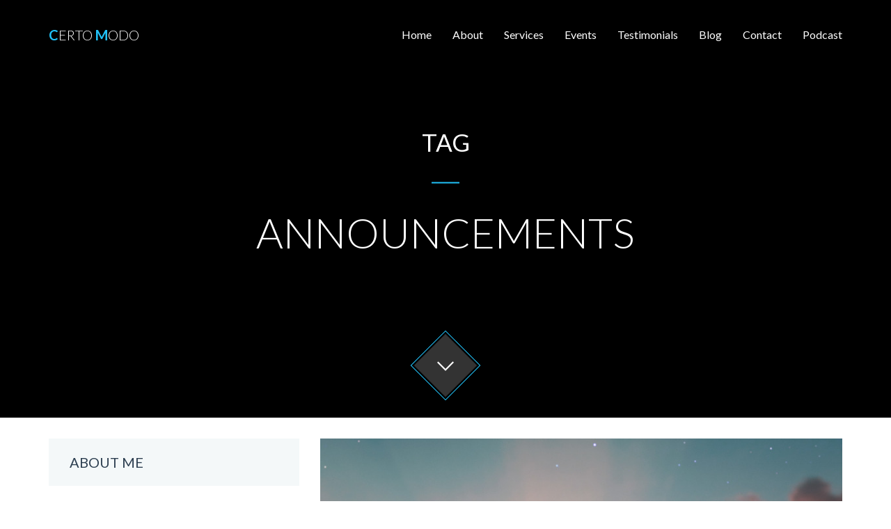

--- FILE ---
content_type: text/html
request_url: https://certomodo.io/tag/announcements/
body_size: 3974
content:
<!DOCTYPE html >
<html lang="en-US">

  <!-- Site Head -->
<head>
  <meta charset="utf-8" />
  <title>Announcements</title>
  <meta name="viewport" content="width=device-width, initial-scale=1" />
  <link rel="shortcut icon" href="/images/favicon.png" title="Favicon" />
  <link href="https://fonts.googleapis.com/css?family=Lato:300,400,700" rel="stylesheet">

  

  <!-- Importing Styles -->
  <link rel="stylesheet" href="/css/style.css">
  <!-- Begin Jekyll SEO tag v2.8.0 -->
<title>Announcements | Certo Modo</title>
<meta name="generator" content="Jekyll v4.2.0" />
<meta property="og:title" content="Announcements" />
<meta property="og:locale" content="en_US" />
<link rel="canonical" href="https://certomodo.io/tag/announcements/" />
<meta property="og:url" content="https://certomodo.io/tag/announcements/" />
<meta property="og:site_name" content="Certo Modo" />
<meta property="og:type" content="website" />
<meta name="twitter:card" content="summary" />
<meta property="twitter:title" content="Announcements" />
<meta name="twitter:site" content="@" />
<script type="application/ld+json">
{"@context":"https://schema.org","@type":"WebPage","headline":"Announcements","url":"https://certomodo.io/tag/announcements/"}</script>
<!-- End Jekyll SEO tag -->

</head>


  <body>

    <!-- Page Loader. Removing it as it adds unnecessary load delay. -->
    <!-- <div id="page-loader" class="page-loader"><span class="load-icon"></span></div> -->


    <!-- Site Header -->
<header class="site-header blog-header parallax" id="home" data-scrollax-parent="true">
  <div id="particles-js">
  <!-- Parallax Header Image -->
  <div class="parallax-wrapper">
    <div class="cover" data-scrollax="properties: { 'translateY': '48%' }">
      <img src="/images/header-blk.png" />
    </div>
  </div>

  <div class="container">

    <!-- Site Navigation Bar -->
    <div class="row site-navigation-bar parent">

      <!-- Logo -->
      <div class="col-sm-2 col-xs-4 logo child-center-v">
        <!--
	    <a href="/index.html"><img src="/images/logo.svg" width="100"
            alt="Sera - OnePage Logo by Ohkimur"></a>
	-->
	<a href="/index.html">
 	  <h3 class="thin" style="color: #fff"><b style="color: #21c2f8">C</b>ERTO <b style="color: #21c2f8">M</b>ODO</h3>
	</a>
      </div>

      <!-- Toggle Mobile Menu -->
      <div class="col-xs-8 toggle-menu child-center-v">

        <!-- Burger -->
        <div class="navTrigger">
          <i></i><i></i><i></i>
        </div>

      </div>

      <!-- Navigation Bar -->
      <div class="col-sm-10 col-xs-12 navigation-bar child-center-v">

        <!-- Navigation Menu -->
        <nav id="navMenu" class="nav-menu">
          <ul class="menu">
            <li><a href="/index.html#home">Home</a></li>
            <li><a href="/index.html#about">About</a></li>
            <li><a href="/index.html#services">Services</a></li>
            <li><a href="/index.html#events">Events</a></li>
            <li><a href="/index.html#testimonials">Testimonials</a></li>
            <li><a href="/index.html#blog">Blog</a></li>
            <li><a href="/index.html#contact">Contact</a></li>
	    <li><a href="/index.html#podcast">Podcast</a></li>
          </ul>
        </nav>

      </div>

    </div>

    <!-- Site Header Banner -->
    <div class="row header-banner parent" data-scrollax="properties: { 'translateY': '48%', 'opacity': '1.4' }">

      <div class="heading-content text-center child-center-v">

        <!-- Heading Title -->
        <div class="row heading-title">
          <h2>
            
            tag
            

          </h2>
          <hr class="small">
          <h1 class="thin">Announcements</h1>
        </div>

      </div>

    </div>

    <!-- Arrow Down -->
    <div class="row arrow-down-section" data-scrollax="properties: { 'opacity': '0.6' }">

      <div class="wrapper-arrow child-center">
        <a href="#start" class="arrow-down">
          <i class="pe-7s-angle-down"></i>
        </a>
      </div>

    </div>
  </div>
  </div>
</header>


    <!-- Page Section -->
    <section class="site-section blog-section page-layout" id="start">
      <div class="container">

        <!-- Page Layout -->
        <div class="row">

          <!-- Sidebar -->
          <div class="col-md-4 hidden-xs hidden-sm">

            <!-- Site Sidebar -->
<aside class="site-sidebar">

  <!-- About Widget -->
<div class="widget about-widget">

  <!-- Widget Header -->
  <header class="widget-header">
    <h4 class="widget-title">About Me</h4>
  </header>

  <!-- Widget Content -->
  <div class="widget-content">

    <div class="row">
      <div class="col-sm-6">
        <img src="/images/avatars/amin-nobg.png" alt="Avatar Profile Image">
        <div class="social-icons">
          <ul class="icons global-text-color-icons">
            <li><a href="https://www.linkedin.com/in/aminastaneh/" target="_blank"><i class="fi flaticon-linkedin"></i></a></li>
          </ul>
        </div>
      </div>
      <div class="col-sm-6">
        <div class="info clearfix">
          <h4 class="author-name">Amin Astaneh</h4>
          <h5 class="author-info">Reliability Change Agent and Leader</h5>
          <hr class="medium">
        </div>
        <p class="author-text">Founder of Certo Modo, LLC.</p>
      </div>
    </div>

  </div>

</div>


  <!-- Categories Widget -->
<div class="widget categories-widget">

  <!-- Widget Header -->
  <header class="widget-header">
    <h4 class="widget-title">Categories</h4>
  </header>

  <!-- Widget Content -->
  <div class="widget-content">

    <ul class="categories-box">
    
      
        
          <li><a href="/category/announcements">Announcements <span class="cat-count">4</span></a></li>
        
          <li><a href="/category/best-practices">Best Practices <span class="cat-count">20</span></a></li>
        
          <li><a href="/category/soft-skills">Soft Skills <span class="cat-count">1</span></a></li>
        
          <li><a href="/category/tools">Tools <span class="cat-count">8</span></a></li>
        
          <li><a href="/category/career">Career <span class="cat-count">1</span></a></li>
        
          <li><a href="/category/media">Media <span class="cat-count">13</span></a></li>
        
          <li><a href="/category/anecdotes">Anecdotes <span class="cat-count">1</span></a></li>
        
      
    
    </ul>

  </div>

</div>


  <!-- Tags Cloud Widget -->
<div class="widget tags-cloud-widget">

  <!-- Widget Header -->
  <header class="widget-header">
    <h4 class="widget-title">Tags Cloud</h4>
  </header>

  <!-- Widget Content -->
  <div class="widget-content">

    <ul class="tag-cloud-box clearfix">
    
      
        
          <li><a href="/tag/announcements">Announcements</a></li>
        
          <li><a href="/tag/sre">SRE</a></li>
        
          <li><a href="/tag/devops">DevOps</a></li>
        
          <li><a href="/tag/incidents">incidents</a></li>
        
          <li><a href="/tag/oncall">oncall</a></li>
        
          <li><a href="/tag/kaizen">kaizen</a></li>
        
          <li><a href="/tag/retrospective">retrospective</a></li>
        
          <li><a href="/tag/emotions">emotions</a></li>
        
          <li><a href="/tag/eq">EQ</a></li>
        
          <li><a href="/tag/leadership">leadership</a></li>
        
          <li><a href="/tag/observability">observability</a></li>
        
          <li><a href="/tag/o11y">o11y</a></li>
        
          <li><a href="/tag/monitoring">monitoring</a></li>
        
          <li><a href="/tag/logging">logging</a></li>
        
          <li><a href="/tag/prr">PRR</a></li>
        
          <li><a href="/tag/process">process</a></li>
        
          <li><a href="/tag/launch">launch</a></li>
        
          <li><a href="/tag/product">product</a></li>
        
          <li><a href="/tag/pdlc">pdlc</a></li>
        
          <li><a href="/tag/slo">SLO</a></li>
        
          <li><a href="/tag/reliability">reliability</a></li>
        
          <li><a href="/tag/coaching">coaching</a></li>
        
          <li><a href="/tag/promotions">promotions</a></li>
        
          <li><a href="/tag/services">services</a></li>
        
          <li><a href="/tag/management">management</a></li>
        
          <li><a href="/tag/alerting">alerting</a></li>
        
          <li><a href="/tag/on-call">on-call</a></li>
        
          <li><a href="/tag/business">business</a></li>
        
          <li><a href="/tag/interviewing">interviewing</a></li>
        
          <li><a href="/tag/career">career</a></li>
        
          <li><a href="/tag/presentation">presentation</a></li>
        
          <li><a href="/tag/video">video</a></li>
        
          <li><a href="/tag/cli">CLI</a></li>
        
          <li><a href="/tag/linux">Linux</a></li>
        
          <li><a href="/tag/podcast">podcast</a></li>
        
          <li><a href="/tag/story">story</a></li>
        
          <li><a href="/tag/agile">agile</a></li>
        
          <li><a href="/tag/kanban">kanban</a></li>
        
          <li><a href="/tag/k8s">k8s</a></li>
        
          <li><a href="/tag/kubernetes">kubernetes</a></li>
        
          <li><a href="/tag/ansible">ansible</a></li>
        
          <li><a href="/tag/terraform">terraform</a></li>
        
          <li><a href="/tag/automation">automation</a></li>
        
          <li><a href="/tag/toil">toil</a></li>
        
          <li><a href="/tag/runbooks">runbooks</a></li>
        
          <li><a href="/tag/ci-cd">CI/CD</a></li>
        
          <li><a href="/tag/jenkins">Jenkins</a></li>
        
          <li><a href="/tag/configuration">configuration</a></li>
        
          <li><a href="/tag/meta">meta</a></li>
        
          <li><a href="/tag/facebook">facebook</a></li>
        
          <li><a href="/tag/production-engineering">production engineering</a></li>
        
          <li><a href="/tag/drone">Drone</a></li>
        
          <li><a href="/tag/communication">communication</a></li>
        
          <li><a href="/tag/continuous-integration">continuous integration</a></li>
        
          <li><a href="/tag/continuous-delivery">continuous delivery</a></li>
        
          <li><a href="/tag/programming">programming</a></li>
        
          <li><a href="/tag/scripting">scripting</a></li>
        
          <li><a href="/tag/bash">bash</a></li>
        
          <li><a href="/tag/product-management">product management</a></li>
        
          <li><a href="/tag/engineering">engineering</a></li>
        
          <li><a href="/tag/letter">letter</a></li>
        
          <li><a href="/tag/incident-management">incident management</a></li>
        
          <li><a href="/tag/time-tracking">time tracking</a></li>
        
          <li><a href="/tag/webinar">webinar</a></li>
        
          <li><a href="/tag/workshop">workshop</a></li>
        
          <li><a href="/tag/sev0">SEV0</a></li>
        
          <li><a href="/tag/incident-management">incident-management</a></li>
        
          <li><a href="/tag/conference">conference</a></li>
        
      
    
    </ul>

  </div>

</div>


</aside>


          </div>

          <!-- Content -->
          <div class="col-md-8 blog-articles-container">

            

  <!-- Blog Article -->
  <div class="post-full">
    <article class="blog-article clearfix">

      <!-- Article Header -->
      <header class="article-header">
        <div class="img-wrap">
          <img src="/images/blog/launch.jpg" alt="Article Blog Image">
        </div>
        <div class="article-title">
          <h3 class="title"><a href="/announcements/launch.html">Launch!</a></h3>
          <h4 class="category">Announcements</h4>
        </div>
      </header>

      <!-- Article Content -->
      <div class="article-content">
        <div class="article-date text-center">
          <div class="date parent">
            <div class="date-wrap child-center">
              <div class="day">28</div>
              <div class="month">Dec</div>
            </div>
          </div>
          <div class="time">16:00</div>
        </div>
        <div class="article-text">
          <p>Starting today I’ve officially hung up my virtual shingle and started this consulting business to help software engineering teams operate their products/services more efficiently and with less pain.</p> <p>The road to getting here was full of interesting twists and turns!</p> <p>Just a couple of months ago I was a Production Engineering manager at Meta, helping run one of their most important internal products. It basically streamlined how teams built, launched, and operated simple backend services...
        </div>
        <div class="show-more">
          <a href="/announcements/launch.html" class="button">Read More</a>
        </div>
      </div>

    </article>
  </div>




          </div>

        </div>

      </div>
    </section>

    <!-- Site Footer -->
<footer class="site-footer" id="footer">
  <div class="container">

    <div class="row">
      <div class="col-md-6 col-md-push-3 footer-info text-center" style="padding-bottom: 20px;">

        <div class="footer-logo">
	<!-- <img src="/images/logo-focus.svg" width="140" alt="Sera - OnePage Logo by Ohkimur" /> -->
	<a href="/index.html">
	  <h2 class="thin" style="color: #fff"><b style="color: #21c2f8">C</b>ERTO <b style="color: #21c2f8">M</b>ODO</h2>
	</a>
        </div>

        <div class="footer-info-text" style="margin-bottom: 10px;">
          <p style="margin-bottom: 0;">If you like going a <b>certain way</b>, then be bold and do it.</p>
        </div>

	<!-- @TODO: uncomment once we have social media accounts
        <div class="social-icons">
          <ul class="icons">
            <li><a href="#" target="_blank"><i class="fi flaticon-facebook"></i></a></li>
            <li><a href="#" target="_blank"><i class="fi flaticon-twitter"></i></a></li>
          </ul>
        </div>
	-->

      </div>

      <div class="col-md-8 col-md-push-2 footer-copyright" style="padding-top: 0; margin-top: 0;">
        <div class="footer-text text-center">
          <p><a href="https://certomodo.io">Certo Modo, LLC</a> &copy; 2025</p>
        </div>
      </div>
    </div>

  </div>
</footer>

<!-- Go To Top Button -->
<a href="#home" class="go-to-top-button"><i class="pe-7s-angle-up"></i></a>

<!-- LinkedIn Insight Tag -->
<script type="text/javascript">
_linkedin_partner_id = "9187833";
window._linkedin_data_partner_ids = window._linkedin_data_partner_ids || [];
window._linkedin_data_partner_ids.push(_linkedin_partner_id);
</script><script type="text/javascript">
(function(l) {
if (!l){window.lintrk = function(a,b){window.lintrk.q.push([a,b])};
window.lintrk.q=[]}
var s = document.getElementsByTagName("script")[0];
var b = document.createElement("script");
b.type = "text/javascript";b.async = true;
b.src = "https://snap.licdn.com/li.lms-analytics/insight.min.js";
s.parentNode.insertBefore(b, s);})(window.lintrk);
</script>
<noscript>
<img height="1" width="1" style="display:none;" alt="" src="https://px.ads.linkedin.com/collect/?pid=9187833&fmt=gif" />
</noscript>


    <!-- Importing Scripts -->

<!-- jQuery CDN -->
<script src="//ajax.googleapis.com/ajax/libs/jquery/3.0.0/jquery.min.js"></script>

<!-- If CDN fails than use local jQuery -->
<script>window.jQuery || document.write('<script src="/js/jquery-3.0.0.min.js"><\/script>')</script>

<!-- Owl Carousel -->
<script src="/js/carousel.min.js" charset="utf-8"></script>

<!-- Parallaxing & SmoothScroll -->
<script src="/js/scrollax.min.js" charset="utf-8"></script>



<!-- Particles -->
<!--
<script src="/js/particles.js"></script>
<script src="/js/app.js"></script>
-->


<!-- Google tag (gtag.js) -->
<script async src="https://www.googletagmanager.com/gtag/js?id=G-W0S26ZT5FQ"></script>
<script>
  window.dataLayer = window.dataLayer || [];
  function gtag(){dataLayer.push(arguments);}
  gtag('js', new Date());

  gtag('config', 'G-W0S26ZT5FQ');
</script>



<!-- Main JS -->
<script src="/js/main.js" charset="utf-8"></script>


  </body>

</html>


--- FILE ---
content_type: text/css
request_url: https://certomodo.io/css/style.css
body_size: 13362
content:
/** Theme Name: Sera - OnePage Multi-Purpose Theme Theme URI: https://github.com/ohkimur/ Author: Ohkimur Author URI: https://github.com/ohkimur/ Description: OnePage Multi-Purpose Theme Version: 1.0 License: GNU General Public License v2 or later License URI: http://www.gnu.org/licenses/gpl-2.0.html Tags: onepage, blog, multiple-columns, left-sidebar, right-sidebar, accessibility-ready, custom-background, custom-colors, custom-header, custom-logo, custom-menu, editor-style, featured-images, post-formats, threaded-comments, translation-ready Text Domain: sera-onepage @package ohkimur_project */
/** ----------------------------------------------------------------------------- [ Table of contents ] 1. Modules 1.1 Reset Css 1.2 Configuration 1.3 Color Skin 1.3.1 Light Theme 1.3.2 Dark Theme 1.4 Class Tools 1.5 Bootstrap Grid System 1.6 Responsive Embed 1.6.1 16:6 Video Aspect Ratio 1.6.2 4:3 Video Aspect Ratio 1.6.3 Standard Audio 1.7 Animations 1.8 Owl Carousel 1.9 Font 7 Stroke Icons 1.10 Flaticon Social Icons 2. Components 2.1 Forms 2.1.1 Inputs 2.1.2 Textarea 2.1.3 Buttons 2.1.4 Form Group 2.2 Social Icons 2.3 Tags Box 2.4 Buttons 3. Layout 3.1 Global 3.4 Sections 3.4.1 Header 3.4.1.1 Header Responsive 3.4.1.2 Navigation Menu 3.4.1.3 Mobile Navigation 3.4.1.4 Buttons CTA (Call To Actions) 3.4.2 Offer Banner 3.4.3 About 3.4.4 Features 3.4.5 Portfolio 3.4.5.1 Portfolio Menu 3.4.5.2 Portfolio Grid 3.4.6 Parallax Features 3.4.7 Testimonials 3.4.8 Blog 3.4.9 Team 3.4.10 Prices 3.4.11 Contact 3.4.12 Footer 3.5 Sidebar ----------------------------------------------------------------------------- */
/** CSS Reset @package ohkimur_module */
html, body, div, span, applet, object, iframe, h1, h2, h3, h4, h5, h6, p, blockquote, pre, a, abbr, acronym, address, big, cite, code, del, dfn, em, img, ins, kbd, q, s, samp, small, strike, strong, sub, sup, tt, var, b, u, i, center, dl, dt, dd, ol, ul, li, fieldset, form, label, legend, table, caption, tbody, tfoot, thead, tr, th, td, article, aside, canvas, details, embed, figure, figcaption, footer, header, hgroup, menu, nav, output, ruby, section, summary, time, mark, audio, video { margin: 0; padding: 0; border: 0; font-size: 100%; font: inherit; vertical-align: baseline; }

/* HTML5 display-role reset for older browsers */
article, aside, details, figcaption, figure, footer, header, hgroup, menu, nav, section { display: block; }

body { line-height: 1; }

ol, ul { list-style: none; }

blockquote, q { quotes: none; }

blockquote:before, blockquote:after, q:before, q:after { content: ''; content: none; }

table { border-collapse: collapse; border-spacing: 0; }

/** Theme Style Configuration @package ohkimur_module ##### Typography $font-family: 'Lato'; // Google Font $global-font-size: 16px; // Default Global Font Size ##### Animations Timing $transition-links: 300ms; // Default Global Animation Timing $animation-arrow-header-time: 2.5s; ##### Animations Types $transition-links-type: ease-in-out; // Default Global Transition Type $animation-arrow-header-type: ease-in-out; ##### Mobile Menu Settings $cubic: cubic-bezier(0.4, 0.01, 0.165, 0.99); */
/** Color Skin @package ohkimur_module ##### Theme Colors Primary $blue: #21c2f8; $green: #2ecc71; ##### Global Pallete $white: #fff; $black: #000; $black-transparent: rgba($black, 0.9); $light-blue: #f4f8f9; ##### Primary & Secondary $primary: $blue; // This is primary theme color $secondary: #2c3e50; ##### Global Text Color $global-text: #848484; ##### Gray Pallete $light-gray: #e3e9ed; $simple-gray: #bdc3c7; $normal-gray: #464646; $dark-gray: #202020; */
/** Global Classes Style @package ohkimur_module */
.text-center { text-align: center; }

.text-left { text-align: left; }

.text-right { text-align: right; }

.text-focus { color: #21c2f8; }

.parent { position: relative; }

.child-center-v { position: absolute; top: 50%; transform: translateY(-50%); }

.child-center-h { position: absolute; left: 50%; transform: translateX(-50%); }

.child-center { position: absolute; top: 50%; left: 50%; transform: translate(-50%, -50%); }

.circle { border-radius: 120%; }

.hide { display: none !important; }

.show { display: block !important; }

.invisible { visibility: hidden; }

.affix { position: fixed; }

.parallax { overflow: hidden !important; background: none !important; }

.parallax .cover { position: absolute; display: block; width: 100%; height: 100%; z-index: -999999; }

.parallax .cover img { position: absolute; display: block; width: auto; min-width: 100%; min-height: 120%; max-width: inherit; max-height: 140%; top: 50%; left: 50%; transform: translate(-50%, -50%); }

.parallax .cover .content { position: absolute; display: block; background: rgba(0, 0, 0, 0.7); width: 100%; height: 100%; z-index: 2; }

/**
*
*  Bootstrap Grid System
*
*  @package ohkimur_module
*
**/
@-ms-viewport { width: device-width; }

@media (max-width: 767px) { .hidden-xs { display: none !important; } }

@media (min-width: 768px) and (max-width: 991px) { .hidden-sm { display: none !important; } }

@media (min-width: 992px) and (max-width: 1199px) { .hidden-md { display: none !important; } }

@media (min-width: 1200px) { .hidden-lg { display: none !important; } }

.container { margin-right: auto; margin-left: auto; padding-left: 15px; padding-right: 15px; }

@media (min-width: 768px) { .container { width: 750px; } }

@media (min-width: 992px) { .container { width: 970px; } }

@media (min-width: 1200px) { .container { width: 1170px; } }

.container-fluid { margin-right: auto; margin-left: auto; padding-left: 15px; padding-right: 15px; }

.row { margin-left: -15px; margin-right: -15px; }

.col, .col-xs-1, .col-sm-1, .col-md-1, .col-lg-1, .col-xs-2, .col-sm-2, .col-md-2, .col-lg-2, .col-xs-3, .col-sm-3, .col-md-3, .col-lg-3, .col-xs-4, .col-sm-4, .col-md-4, .col-lg-4, .col-xs-5, .col-sm-5, .col-md-5, .col-lg-5, .col-xs-6, .col-sm-6, .col-md-6, .col-lg-6, .col-xs-7, .col-sm-7, .col-md-7, .col-lg-7, .col-xs-8, .col-sm-8, .col-md-8, .col-lg-8, .col-xs-9, .col-sm-9, .col-md-9, .col-lg-9, .col-xs-10, .col-sm-10, .col-md-10, .col-lg-10, .col-xs-11, .col-sm-11, .col-md-11, .col-lg-11, .col-xs-12, .col-sm-12, .col-md-12, .col-lg-12 { position: relative; min-height: 1px; padding-left: 15px; padding-right: 15px; }

.col, .col-xs-1, .col-xs-2, .col-xs-3, .col-xs-4, .col-xs-5, .col-xs-6, .col-xs-7, .col-xs-8, .col-xs-9, .col-xs-10, .col-xs-11, .col-xs-12 { float: left; }

.col-xs-12 { width: 100%; }

.col-xs-11 { width: 91.66666667%; }

.col-xs-10 { width: 83.33333333%; }

.col-xs-9 { width: 75%; }

.col-xs-8 { width: 66.66666667%; }

.col-xs-7 { width: 58.33333333%; }

.col-xs-6 { width: 50%; }

.col-xs-5 { width: 41.66666667%; }

.col-xs-4 { width: 33.33333333%; }

.col-xs-3 { width: 25%; }

.col-xs-2 { width: 16.66666667%; }

.col-xs-1 { width: 8.33333333%; }

.col-xs-pull-12 { right: 100%; }

.col-xs-pull-11 { right: 91.66666667%; }

.col-xs-pull-10 { right: 83.33333333%; }

.col-xs-pull-9 { right: 75%; }

.col-xs-pull-8 { right: 66.66666667%; }

.col-xs-pull-7 { right: 58.33333333%; }

.col-xs-pull-6 { right: 50%; }

.col-xs-pull-5 { right: 41.66666667%; }

.col-xs-pull-4 { right: 33.33333333%; }

.col-xs-pull-3 { right: 25%; }

.col-xs-pull-2 { right: 16.66666667%; }

.col-xs-pull-1 { right: 8.33333333%; }

.col-xs-pull-0 { right: auto; }

.col-xs-push-12 { left: 100%; }

.col-xs-push-11 { left: 91.66666667%; }

.col-xs-push-10 { left: 83.33333333%; }

.col-xs-push-9 { left: 75%; }

.col-xs-push-8 { left: 66.66666667%; }

.col-xs-push-7 { left: 58.33333333%; }

.col-xs-push-6 { left: 50%; }

.col-xs-push-5 { left: 41.66666667%; }

.col-xs-push-4 { left: 33.33333333%; }

.col-xs-push-3 { left: 25%; }

.col-xs-push-2 { left: 16.66666667%; }

.col-xs-push-1 { left: 8.33333333%; }

.col-xs-push-0 { left: auto; }

.col-xs-offset-12 { margin-left: 100%; }

.col-xs-offset-11 { margin-left: 91.66666667%; }

.col-xs-offset-10 { margin-left: 83.33333333%; }

.col-xs-offset-9 { margin-left: 75%; }

.col-xs-offset-8 { margin-left: 66.66666667%; }

.col-xs-offset-7 { margin-left: 58.33333333%; }

.col-xs-offset-6 { margin-left: 50%; }

.col-xs-offset-5 { margin-left: 41.66666667%; }

.col-xs-offset-4 { margin-left: 33.33333333%; }

.col-xs-offset-3 { margin-left: 25%; }

.col-xs-offset-2 { margin-left: 16.66666667%; }

.col-xs-offset-1 { margin-left: 8.33333333%; }

.col-xs-offset-0 { margin-left: 0%; }

@media (min-width: 768px) { .col, .col-sm-1, .col-sm-2, .col-sm-3, .col-sm-4, .col-sm-5, .col-sm-6, .col-sm-7, .col-sm-8, .col-sm-9, .col-sm-10, .col-sm-11, .col-sm-12 { float: left; } .col-sm-12 { width: 100%; } .col-sm-11 { width: 91.66666667%; } .col-sm-10 { width: 83.33333333%; } .col-sm-9 { width: 75%; } .col-sm-8 { width: 66.66666667%; } .col-sm-7 { width: 58.33333333%; } .col-sm-6 { width: 50%; } .col-sm-5 { width: 41.66666667%; } .col-sm-4 { width: 33.33333333%; } .col-sm-3 { width: 25%; } .col-sm-2 { width: 16.66666667%; } .col-sm-1 { width: 8.33333333%; } .col-sm-pull-12 { right: 100%; } .col-sm-pull-11 { right: 91.66666667%; } .col-sm-pull-10 { right: 83.33333333%; } .col-sm-pull-9 { right: 75%; } .col-sm-pull-8 { right: 66.66666667%; } .col-sm-pull-7 { right: 58.33333333%; } .col-sm-pull-6 { right: 50%; } .col-sm-pull-5 { right: 41.66666667%; } .col-sm-pull-4 { right: 33.33333333%; } .col-sm-pull-3 { right: 25%; } .col-sm-pull-2 { right: 16.66666667%; } .col-sm-pull-1 { right: 8.33333333%; } .col-sm-pull-0 { right: auto; } .col-sm-push-12 { left: 100%; } .col-sm-push-11 { left: 91.66666667%; } .col-sm-push-10 { left: 83.33333333%; } .col-sm-push-9 { left: 75%; } .col-sm-push-8 { left: 66.66666667%; } .col-sm-push-7 { left: 58.33333333%; } .col-sm-push-6 { left: 50%; } .col-sm-push-5 { left: 41.66666667%; } .col-sm-push-4 { left: 33.33333333%; } .col-sm-push-3 { left: 25%; } .col-sm-push-2 { left: 16.66666667%; } .col-sm-push-1 { left: 8.33333333%; } .col-sm-push-0 { left: auto; } .col-sm-offset-12 { margin-left: 100%; } .col-sm-offset-11 { margin-left: 91.66666667%; } .col-sm-offset-10 { margin-left: 83.33333333%; } .col-sm-offset-9 { margin-left: 75%; } .col-sm-offset-8 { margin-left: 66.66666667%; } .col-sm-offset-7 { margin-left: 58.33333333%; } .col-sm-offset-6 { margin-left: 50%; } .col-sm-offset-5 { margin-left: 41.66666667%; } .col-sm-offset-4 { margin-left: 33.33333333%; } .col-sm-offset-3 { margin-left: 25%; } .col-sm-offset-2 { margin-left: 16.66666667%; } .col-sm-offset-1 { margin-left: 8.33333333%; } .col-sm-offset-0 { margin-left: 0%; } }

@media (min-width: 992px) { .col, .col-md-1, .col-md-2, .col-md-3, .col-md-4, .col-md-5, .col-md-6, .col-md-7, .col-md-8, .col-md-9, .col-md-10, .col-md-11, .col-md-12 { float: left; } .col-md-12 { width: 100%; } .col-md-11 { width: 91.66666667%; } .col-md-10 { width: 83.33333333%; } .col-md-9 { width: 75%; } .col-md-8 { width: 66.66666667%; } .col-md-7 { width: 58.33333333%; } .col-md-6 { width: 50%; } .col-md-5 { width: 41.66666667%; } .col-md-4 { width: 33.33333333%; } .col-md-3 { width: 25%; } .col-md-2 { width: 16.66666667%; } .col-md-1 { width: 8.33333333%; } .col-md-pull-12 { right: 100%; } .col-md-pull-11 { right: 91.66666667%; } .col-md-pull-10 { right: 83.33333333%; } .col-md-pull-9 { right: 75%; } .col-md-pull-8 { right: 66.66666667%; } .col-md-pull-7 { right: 58.33333333%; } .col-md-pull-6 { right: 50%; } .col-md-pull-5 { right: 41.66666667%; } .col-md-pull-4 { right: 33.33333333%; } .col-md-pull-3 { right: 25%; } .col-md-pull-2 { right: 16.66666667%; } .col-md-pull-1 { right: 8.33333333%; } .col-md-pull-0 { right: auto; } .col-md-push-12 { left: 100%; } .col-md-push-11 { left: 91.66666667%; } .col-md-push-10 { left: 83.33333333%; } .col-md-push-9 { left: 75%; } .col-md-push-8 { left: 66.66666667%; } .col-md-push-7 { left: 58.33333333%; } .col-md-push-6 { left: 50%; } .col-md-push-5 { left: 41.66666667%; } .col-md-push-4 { left: 33.33333333%; } .col-md-push-3 { left: 25%; } .col-md-push-2 { left: 16.66666667%; } .col-md-push-1 { left: 8.33333333%; } .col-md-push-0 { left: auto; } .col-md-offset-12 { margin-left: 100%; } .col-md-offset-11 { margin-left: 91.66666667%; } .col-md-offset-10 { margin-left: 83.33333333%; } .col-md-offset-9 { margin-left: 75%; } .col-md-offset-8 { margin-left: 66.66666667%; } .col-md-offset-7 { margin-left: 58.33333333%; } .col-md-offset-6 { margin-left: 50%; } .col-md-offset-5 { margin-left: 41.66666667%; } .col-md-offset-4 { margin-left: 33.33333333%; } .col-md-offset-3 { margin-left: 25%; } .col-md-offset-2 { margin-left: 16.66666667%; } .col-md-offset-1 { margin-left: 8.33333333%; } .col-md-offset-0 { margin-left: 0%; } }

@media (min-width: 1200px) { .col, .col-lg-1, .col-lg-2, .col-lg-3, .col-lg-4, .col-lg-5, .col-lg-6, .col-lg-7, .col-lg-8, .col-lg-9, .col-lg-10, .col-lg-11, .col-lg-12 { float: left; } .col-lg-12 { width: 100%; } .col-lg-11 { width: 91.66666667%; } .col-lg-10 { width: 83.33333333%; } .col-lg-9 { width: 75%; } .col-lg-8 { width: 66.66666667%; } .col-lg-7 { width: 58.33333333%; } .col-lg-6 { width: 50%; } .col-lg-5 { width: 41.66666667%; } .col-lg-4 { width: 33.33333333%; } .col-lg-3 { width: 25%; } .col-lg-2 { width: 16.66666667%; } .col-lg-1 { width: 8.33333333%; } .col-lg-pull-12 { right: 100%; } .col-lg-pull-11 { right: 91.66666667%; } .col-lg-pull-10 { right: 83.33333333%; } .col-lg-pull-9 { right: 75%; } .col-lg-pull-8 { right: 66.66666667%; } .col-lg-pull-7 { right: 58.33333333%; } .col-lg-pull-6 { right: 50%; } .col-lg-pull-5 { right: 41.66666667%; } .col-lg-pull-4 { right: 33.33333333%; } .col-lg-pull-3 { right: 25%; } .col-lg-pull-2 { right: 16.66666667%; } .col-lg-pull-1 { right: 8.33333333%; } .col-lg-pull-0 { right: auto; } .col-lg-push-12 { left: 100%; } .col-lg-push-11 { left: 91.66666667%; } .col-lg-push-10 { left: 83.33333333%; } .col-lg-push-9 { left: 75%; } .col-lg-push-8 { left: 66.66666667%; } .col-lg-push-7 { left: 58.33333333%; } .col-lg-push-6 { left: 50%; } .col-lg-push-5 { left: 41.66666667%; } .col-lg-push-4 { left: 33.33333333%; } .col-lg-push-3 { left: 25%; } .col-lg-push-2 { left: 16.66666667%; } .col-lg-push-1 { left: 8.33333333%; } .col-lg-push-0 { left: auto; } .col-lg-offset-12 { margin-left: 100%; } .col-lg-offset-11 { margin-left: 91.66666667%; } .col-lg-offset-10 { margin-left: 83.33333333%; } .col-lg-offset-9 { margin-left: 75%; } .col-lg-offset-8 { margin-left: 66.66666667%; } .col-lg-offset-7 { margin-left: 58.33333333%; } .col-lg-offset-6 { margin-left: 50%; } .col-lg-offset-5 { margin-left: 41.66666667%; } .col-lg-offset-4 { margin-left: 33.33333333%; } .col-lg-offset-3 { margin-left: 25%; } .col-lg-offset-2 { margin-left: 16.66666667%; } .col-lg-offset-1 { margin-left: 8.33333333%; } .col-lg-offset-0 { margin-left: 0%; } }

.clearfix, .clearfix:before, .clearfix:after, .container:before, .container:after, .container-fluid:before, .container-fluid:after, .row:before, .row:after { content: " "; display: table; }

.clearfix:after, .container:after, .container-fluid:after, .row:after { clear: both; }

.center-block { display: block; margin-left: auto; margin-right: auto; }

.pull-right { float: right !important; }

.pull-left { float: left !important; }

*, *:before, *:after { box-sizing: border-box; }

/** Responsive Embed @package ohkimur_module */
.embed-responsive { position: relative; display: block; height: 0; padding: 0; overflow: hidden; }

.embed-responsive .embed-responsive-item, .embed-responsive iframe, .embed-responsive embed, .embed-responsive object, .embed-responsive video { position: absolute; top: 0; left: 0; bottom: 0; height: 100%; width: 100%; border: 0; }

.embed-responsive-16by9 { padding-bottom: 56.25%; }

.embed-responsive-4by3 { padding-bottom: 75%; }

/** Animations Style @package ohkimur_modules */
@keyframes sera-pulse { 0% { transform: rotate(45deg) scale(1.1); }
  50% { transform: rotate(45deg) scale(1.4); }
  100% { transform: rotate(45deg) scale(1.1); } }

@keyframes sera-loader-in { 0% { transform: scale(0); }
  100% { transform: scale(1); } }

@keyframes sera-loader-out { 0% { transform: scale(1); }
  100% { transform: scale(0); } }

@keyframes sera-inM { 50% { transform: rotate(0deg); }
  100% { transform: rotate(45deg); } }

@keyframes sera-outM { 50% { transform: rotate(0deg); }
  100% { transform: rotate(45deg); } }

@keyframes sera-inT { 0% { transform: translateY(0px) rotate(0deg); }
  50% { transform: translateY(14px) rotate(0deg); }
  100% { transform: translateY(14px) rotate(135deg); } }

@keyframes sera-outT { 0% { transform: translateY(0px) rotate(0deg); }
  50% { transform: translateY(14px) rotate(0deg); }
  100% { transform: translateY(14px) rotate(135deg); } }

@keyframes sera-inBtm { 0% { transform: translateY(0px) rotate(0deg); }
  50% { transform: translateY(-14px) rotate(0deg); }
  100% { transform: translateY(-14px) rotate(135deg); } }

@keyframes sera-outBtm { 0% { transform: translateY(0px) rotate(0deg); }
  50% { transform: translateY(-14px) rotate(0deg); }
  100% { transform: translateY(-14px) rotate(135deg); } }

/** Owl Carousel Style @package ohkimur_modules */
/* display none until init */
.owl-carousel { display: none; position: relative; /* mouse grab icon */ /* fix */ }

.owl-carousel .owl-wrapper-outer { overflow: hidden; position: relative; width: 100%; }

.owl-carousel .owl-wrapper-outer.autoHeight { transition: height 500ms ease-in-out; }

.owl-carousel .owl-wrapper-outer .owl-wrapper { display: none; position: relative; -webkit-transform: translate3d(0px, 0px, 0px); /* clearfix */ }

.owl-carousel .owl-wrapper-outer .owl-wrapper:after { content: "."; display: block; clear: both; visibility: hidden; line-height: 0; height: 0; }

.owl-carousel .owl-item { float: left; }

.owl-carousel .owl-controls { user-select: none; -webkit-tap-highlight-color: rgba(0, 0, 0, 0); }

.owl-carousel .owl-controls .owl-page, .owl-carousel .owl-controls .owl-buttons div { cursor: pointer; }

.owl-carousel .grabbing { cursor: move; }

.owl-carousel .owl-wrapper, .owl-carousel .owl-item { backface-visibility: hidden; transform: translate3d(0, 0, 0); }

@font-face { font-family: '7-stroke'; src: url("../fonts/Pe-icon-7-stroke/Pe-icon-7-stroke.eot?d7yf1v"); src: url("../fonts/Pe-icon-7-stroke/Pe-icon-7-stroke.eot?#iefixd7yf1v") format("embedded-opentype"), url("../fonts/Pe-icon-7-stroke/Pe-icon-7-stroke.woff?d7yf1v") format("woff"), url("../fonts/Pe-icon-7-stroke/Pe-icon-7-stroke.ttf?d7yf1v") format("truetype"), url("../fonts/Pe-icon-7-stroke/Pe-icon-7-stroke.svg?d7yf1v#Pe-icon-7-stroke") format("svg"); font-weight: normal; font-style: normal; }

[class^="pe-7s-"], [class*=" pe-7s-"] { display: inline-block; font-family: '7-stroke'; speak: none; font-style: normal; font-weight: normal; font-variant: normal; text-transform: none; line-height: 1; /* Better Font Rendering =========== */ -webkit-font-smoothing: antialiased; -moz-osx-font-smoothing: grayscale; }

.pe-7s-album:before { content: "\e6aa"; }

.pe-7s-arc:before { content: "\e6ab"; }

.pe-7s-back-2:before { content: "\e6ac"; }

.pe-7s-bandaid:before { content: "\e6ad"; }

.pe-7s-car:before { content: "\e6ae"; }

.pe-7s-diamond:before { content: "\e6af"; }

.pe-7s-door-lock:before { content: "\e6b0"; }

.pe-7s-eyedropper:before { content: "\e6b1"; }

.pe-7s-female:before { content: "\e6b2"; }

.pe-7s-gym:before { content: "\e6b3"; }

.pe-7s-hammer:before { content: "\e6b4"; }

.pe-7s-headphones:before { content: "\e6b5"; }

.pe-7s-helm:before { content: "\e6b6"; }

.pe-7s-hourglass:before { content: "\e6b7"; }

.pe-7s-leaf:before { content: "\e6b8"; }

.pe-7s-magic-wand:before { content: "\e6b9"; }

.pe-7s-male:before { content: "\e6ba"; }

.pe-7s-map-2:before { content: "\e6bb"; }

.pe-7s-next-2:before { content: "\e6bc"; }

.pe-7s-paint-bucket:before { content: "\e6bd"; }

.pe-7s-pendrive:before { content: "\e6be"; }

.pe-7s-photo:before { content: "\e6bf"; }

.pe-7s-piggy:before { content: "\e6c0"; }

.pe-7s-plugin:before { content: "\e6c1"; }

.pe-7s-refresh-2:before { content: "\e6c2"; }

.pe-7s-rocket:before { content: "\e6c3"; }

.pe-7s-settings:before { content: "\e6c4"; }

.pe-7s-shield:before { content: "\e6c5"; }

.pe-7s-smile:before { content: "\e6c6"; }

.pe-7s-usb:before { content: "\e6c7"; }

.pe-7s-vector:before { content: "\e6c8"; }

.pe-7s-wine:before { content: "\e6c9"; }

.pe-7s-cloud-upload:before { content: "\e68a"; }

.pe-7s-cash:before { content: "\e68c"; }

.pe-7s-close:before { content: "\e680"; }

.pe-7s-bluetooth:before { content: "\e68d"; }

.pe-7s-cloud-download:before { content: "\e68b"; }

.pe-7s-way:before { content: "\e68e"; }

.pe-7s-close-circle:before { content: "\e681"; }

.pe-7s-id:before { content: "\e68f"; }

.pe-7s-angle-up:before { content: "\e682"; }

.pe-7s-wristwatch:before { content: "\e690"; }

.pe-7s-angle-up-circle:before { content: "\e683"; }

.pe-7s-world:before { content: "\e691"; }

.pe-7s-angle-right:before { content: "\e684"; }

.pe-7s-volume:before { content: "\e692"; }

.pe-7s-angle-right-circle:before { content: "\e685"; }

.pe-7s-users:before { content: "\e693"; }

.pe-7s-angle-left:before { content: "\e686"; }

.pe-7s-user-female:before { content: "\e694"; }

.pe-7s-angle-left-circle:before { content: "\e687"; }

.pe-7s-up-arrow:before { content: "\e695"; }

.pe-7s-angle-down:before { content: "\e688"; }

.pe-7s-switch:before { content: "\e696"; }

.pe-7s-angle-down-circle:before { content: "\e689"; }

.pe-7s-scissors:before { content: "\e697"; }

.pe-7s-wallet:before { content: "\e600"; }

.pe-7s-safe:before { content: "\e698"; }

.pe-7s-volume2:before { content: "\e601"; }

.pe-7s-volume1:before { content: "\e602"; }

.pe-7s-voicemail:before { content: "\e603"; }

.pe-7s-video:before { content: "\e604"; }

.pe-7s-user:before { content: "\e605"; }

.pe-7s-upload:before { content: "\e606"; }

.pe-7s-unlock:before { content: "\e607"; }

.pe-7s-umbrella:before { content: "\e608"; }

.pe-7s-trash:before { content: "\e609"; }

.pe-7s-tools:before { content: "\e60a"; }

.pe-7s-timer:before { content: "\e60b"; }

.pe-7s-ticket:before { content: "\e60c"; }

.pe-7s-target:before { content: "\e60d"; }

.pe-7s-sun:before { content: "\e60e"; }

.pe-7s-study:before { content: "\e60f"; }

.pe-7s-stopwatch:before { content: "\e610"; }

.pe-7s-star:before { content: "\e611"; }

.pe-7s-speaker:before { content: "\e612"; }

.pe-7s-signal:before { content: "\e613"; }

.pe-7s-shuffle:before { content: "\e614"; }

.pe-7s-shopbag:before { content: "\e615"; }

.pe-7s-share:before { content: "\e616"; }

.pe-7s-server:before { content: "\e617"; }

.pe-7s-search:before { content: "\e618"; }

.pe-7s-film:before { content: "\e6a5"; }

.pe-7s-science:before { content: "\e619"; }

.pe-7s-disk:before { content: "\e6a6"; }

.pe-7s-ribbon:before { content: "\e61a"; }

.pe-7s-repeat:before { content: "\e61b"; }

.pe-7s-refresh:before { content: "\e61c"; }

.pe-7s-add-user:before { content: "\e6a9"; }

.pe-7s-refresh-cloud:before { content: "\e61d"; }

.pe-7s-paperclip:before { content: "\e69c"; }

.pe-7s-radio:before { content: "\e61e"; }

.pe-7s-note2:before { content: "\e69d"; }

.pe-7s-print:before { content: "\e61f"; }

.pe-7s-network:before { content: "\e69e"; }

.pe-7s-prev:before { content: "\e620"; }

.pe-7s-mute:before { content: "\e69f"; }

.pe-7s-power:before { content: "\e621"; }

.pe-7s-medal:before { content: "\e6a0"; }

.pe-7s-portfolio:before { content: "\e622"; }

.pe-7s-like2:before { content: "\e6a1"; }

.pe-7s-plus:before { content: "\e623"; }

.pe-7s-left-arrow:before { content: "\e6a2"; }

.pe-7s-play:before { content: "\e624"; }

.pe-7s-key:before { content: "\e6a3"; }

.pe-7s-plane:before { content: "\e625"; }

.pe-7s-joy:before { content: "\e6a4"; }

.pe-7s-photo-gallery:before { content: "\e626"; }

.pe-7s-pin:before { content: "\e69b"; }

.pe-7s-phone:before { content: "\e627"; }

.pe-7s-plug:before { content: "\e69a"; }

.pe-7s-pen:before { content: "\e628"; }

.pe-7s-right-arrow:before { content: "\e699"; }

.pe-7s-paper-plane:before { content: "\e629"; }

.pe-7s-delete-user:before { content: "\e6a7"; }

.pe-7s-paint:before { content: "\e62a"; }

.pe-7s-bottom-arrow:before { content: "\e6a8"; }

.pe-7s-notebook:before { content: "\e62b"; }

.pe-7s-note:before { content: "\e62c"; }

.pe-7s-next:before { content: "\e62d"; }

.pe-7s-news-paper:before { content: "\e62e"; }

.pe-7s-musiclist:before { content: "\e62f"; }

.pe-7s-music:before { content: "\e630"; }

.pe-7s-mouse:before { content: "\e631"; }

.pe-7s-more:before { content: "\e632"; }

.pe-7s-moon:before { content: "\e633"; }

.pe-7s-monitor:before { content: "\e634"; }

.pe-7s-micro:before { content: "\e635"; }

.pe-7s-menu:before { content: "\e636"; }

.pe-7s-map:before { content: "\e637"; }

.pe-7s-map-marker:before { content: "\e638"; }

.pe-7s-mail:before { content: "\e639"; }

.pe-7s-mail-open:before { content: "\e63a"; }

.pe-7s-mail-open-file:before { content: "\e63b"; }

.pe-7s-magnet:before { content: "\e63c"; }

.pe-7s-loop:before { content: "\e63d"; }

.pe-7s-look:before { content: "\e63e"; }

.pe-7s-lock:before { content: "\e63f"; }

.pe-7s-lintern:before { content: "\e640"; }

.pe-7s-link:before { content: "\e641"; }

.pe-7s-like:before { content: "\e642"; }

.pe-7s-light:before { content: "\e643"; }

.pe-7s-less:before { content: "\e644"; }

.pe-7s-keypad:before { content: "\e645"; }

.pe-7s-junk:before { content: "\e646"; }

.pe-7s-info:before { content: "\e647"; }

.pe-7s-home:before { content: "\e648"; }

.pe-7s-help2:before { content: "\e649"; }

.pe-7s-help1:before { content: "\e64a"; }

.pe-7s-graph3:before { content: "\e64b"; }

.pe-7s-graph2:before { content: "\e64c"; }

.pe-7s-graph1:before { content: "\e64d"; }

.pe-7s-graph:before { content: "\e64e"; }

.pe-7s-global:before { content: "\e64f"; }

.pe-7s-gleam:before { content: "\e650"; }

.pe-7s-glasses:before { content: "\e651"; }

.pe-7s-gift:before { content: "\e652"; }

.pe-7s-folder:before { content: "\e653"; }

.pe-7s-flag:before { content: "\e654"; }

.pe-7s-filter:before { content: "\e655"; }

.pe-7s-file:before { content: "\e656"; }

.pe-7s-expand1:before { content: "\e657"; }

.pe-7s-exapnd2:before { content: "\e658"; }

.pe-7s-edit:before { content: "\e659"; }

.pe-7s-drop:before { content: "\e65a"; }

.pe-7s-drawer:before { content: "\e65b"; }

.pe-7s-download:before { content: "\e65c"; }

.pe-7s-display2:before { content: "\e65d"; }

.pe-7s-display1:before { content: "\e65e"; }

.pe-7s-diskette:before { content: "\e65f"; }

.pe-7s-date:before { content: "\e660"; }

.pe-7s-cup:before { content: "\e661"; }

.pe-7s-culture:before { content: "\e662"; }

.pe-7s-crop:before { content: "\e663"; }

.pe-7s-credit:before { content: "\e664"; }

.pe-7s-copy-file:before { content: "\e665"; }

.pe-7s-config:before { content: "\e666"; }

.pe-7s-compass:before { content: "\e667"; }

.pe-7s-comment:before { content: "\e668"; }

.pe-7s-coffee:before { content: "\e669"; }

.pe-7s-cloud:before { content: "\e66a"; }

.pe-7s-clock:before { content: "\e66b"; }

.pe-7s-check:before { content: "\e66c"; }

.pe-7s-chat:before { content: "\e66d"; }

.pe-7s-cart:before { content: "\e66e"; }

.pe-7s-camera:before { content: "\e66f"; }

.pe-7s-call:before { content: "\e670"; }

.pe-7s-calculator:before { content: "\e671"; }

.pe-7s-browser:before { content: "\e672"; }

.pe-7s-box2:before { content: "\e673"; }

.pe-7s-box1:before { content: "\e674"; }

.pe-7s-bookmarks:before { content: "\e675"; }

.pe-7s-bicycle:before { content: "\e676"; }

.pe-7s-bell:before { content: "\e677"; }

.pe-7s-battery:before { content: "\e678"; }

.pe-7s-ball:before { content: "\e679"; }

.pe-7s-back:before { content: "\e67a"; }

.pe-7s-attention:before { content: "\e67b"; }

.pe-7s-anchor:before { content: "\e67c"; }

.pe-7s-albums:before { content: "\e67d"; }

.pe-7s-alarm:before { content: "\e67e"; }

.pe-7s-airplay:before { content: "\e67f"; }

.pe-lg { font-size: 1.3333333333333333em; line-height: 0.75em; vertical-align: -15%; }

.pe-2x { font-size: 2em; }

.pe-3x { font-size: 3em; }

.pe-4x { font-size: 4em; }

.pe-5x { font-size: 5em; }

.pe-fw { width: 1.2857142857142858em; text-align: center; }

.pe-ul { padding-left: 0; margin-left: 2.142857142857143em; list-style-type: none; }

.pe-ul > li { position: relative; }

.pe-li { position: absolute; left: -2.142857142857143em; width: 2.142857142857143em; top: 0.14285714285714285em; text-align: center; }

.pe-li.pe-lg { left: -1.8571428571428572em; }

.pe-border { padding: .2em .25em .15em; border: solid 0.08em #eeeeee; border-radius: .1em; }

.pull-right { float: right; }

.pull-left { float: left; }

.pe.pull-left { margin-right: .3em; }

.pe.pull-right { margin-left: .3em; }

.pe-spin { animation: spin 2s infinite linear; }

@keyframes spin { 0% { transform: rotate(0deg); }
  100% { transform: rotate(359deg); } }

.pe-rotate-90 { filter: progid:DXImageTransform.Microsoft.BasicImage(rotation=1); transform: rotate(90deg); }

.pe-rotate-180 { filter: progid:DXImageTransform.Microsoft.BasicImage(rotation=2); transform: rotate(180deg); }

.pe-rotate-270 { filter: progid:DXImageTransform.Microsoft.BasicImage(rotation=3); transform: rotate(270deg); }

.pe-flip-horizontal { filter: progid:DXImageTransform.Microsoft.BasicImage(rotation=0, mirror=1); transform: scale(-1, 1); }

.pe-flip-vertical { filter: progid:DXImageTransform.Microsoft.BasicImage(rotation=2, mirror=1); transform: scale(1, -1); }

.pe-stack { position: relative; display: inline-block; width: 2em; height: 2em; line-height: 2em; vertical-align: middle; }

.pe-stack-1x, .pe-stack-2x { position: absolute; left: 0; width: 100%; text-align: center; }

.pe-stack-1x { line-height: inherit; }

.pe-stack-2x { font-size: 2em; }

.pe-inverse { color: #ffffff; }

/* Custom classes / mods - PIXEDEN */
.pe-va { vertical-align: middle; }

.pe-border { border: solid 0.08em #eaeaea; }

[class^="pe-7s-"], [class*=" pe-7s-"] { display: inline-block; }

/* Flaticon icon font: Flaticon Social Media Icons */
@font-face { font-family: "Flaticon"; src: url("../fonts/Flaticon/Flaticon.eot"); src: url("../fonts/Flaticon/Flaticon.eot?#iefix") format("embedded-opentype"), url("../fonts/Flaticon/Flaticon.woff") format("woff"), url("../fonts/Flaticon/Flaticon.ttf") format("truetype"), url("../fonts/Flaticon/Flaticon.svg#Flaticon") format("svg"); font-weight: normal; font-style: normal; }

@media screen and (-webkit-min-device-pixel-ratio: 0) { @font-face { font-family: "Flaticon"; src: url("../fonts/Flaticon/Flaticon.svg#Flaticon") format("svg"); } }

.fi:before { display: inline-block; font-family: "Flaticon"; font-style: normal; font-weight: normal; font-variant: normal; line-height: 1; text-decoration: inherit; text-rendering: optimizeLegibility; text-transform: none; -moz-osx-font-smoothing: grayscale; -webkit-font-smoothing: antialiased; font-smoothing: antialiased; }

.flaticon-badoo:before { content: "\f100"; }

.flaticon-bebo:before { content: "\f101"; }

.flaticon-behance:before { content: "\f102"; }

.flaticon-blogger:before { content: "\f103"; }

.flaticon-deviantart:before { content: "\f104"; }

.flaticon-digg:before { content: "\f105"; }

.flaticon-disqus:before { content: "\f106"; }

.flaticon-dribbble:before { content: "\f107"; }

.flaticon-facebook:before { content: "\f108"; }

.flaticon-flickr:before { content: "\f109"; }

.flaticon-forrst:before { content: "\f10a"; }

.flaticon-google-plus:before { content: "\f10b"; }

.flaticon-instagram:before { content: "\f10c"; }

.flaticon-line:before { content: "\f10d"; }

.flaticon-linkedin:before { content: "\f10e"; }

.flaticon-myspace:before { content: "\f10f"; }

.flaticon-pinterest:before { content: "\f110"; }

.flaticon-plurk:before { content: "\f111"; }

.flaticon-rss:before { content: "\f112"; }

.flaticon-skype:before { content: "\f113"; }

.flaticon-telegram:before { content: "\f114"; }

.flaticon-tumblr:before { content: "\f115"; }

.flaticon-twitter:before { content: "\f116"; }

.flaticon-viber:before { content: "\f117"; }

.flaticon-vimeo:before { content: "\f118"; }

.flaticon-vine:before { content: "\f119"; }

.flaticon-vk:before { content: "\f11a"; }

.flaticon-whatsapp:before { content: "\f11b"; }

.flaticon-xing:before { content: "\f11c"; }

.flaticon-youtube:before { content: "\f11d"; }

/** Forms & Inputs Style @package ohkimur_components */
form { display: block; position: relative; width: 100%; }

input, textarea, button { display: inline-block; position: relative; width: 100%; height: auto; font-size: 1rem; font-family: "Lato"; padding: 15px; outline: 0; color: #5e5e5e; border: 1px solid #bdc3c7; background: rgba(255, 255, 255, 0.1); transition: all 300ms ease-in-out; }

input::-webkit-input-placeholder, textarea::-webkit-input-placeholder, button::-webkit-input-placeholder { /* Chrome/Opera/Safari */ color: #bdc3c7; transition: color 300ms ease-in-out; }

input::-moz-placeholder, textarea::-moz-placeholder, button::-moz-placeholder { /* Firefox 19+ */ color: #bdc3c7; transition: color 300ms ease-in-out; }

input:-ms-input-placeholder, textarea:-ms-input-placeholder, button:-ms-input-placeholder { /* IE 10+ */ color: #bdc3c7; transition: color 300ms ease-in-out; }

input:-moz-placeholder, textarea:-moz-placeholder, button:-moz-placeholder { /* Firefox 18- */ color: #bdc3c7; transition: color 300ms ease-in-out; }

input:hover, input:active, textarea:hover, textarea:active, button:hover, button:active { color: #5d5d5d; border-color: #5d5d5d; }

input:hover::-webkit-input-placeholder, input:active::-webkit-input-placeholder, textarea:hover::-webkit-input-placeholder, textarea:active::-webkit-input-placeholder, button:hover::-webkit-input-placeholder, button:active::-webkit-input-placeholder { /* Chrome/Opera/Safari */ color: #5d5d5d; }

input:hover::-moz-placeholder, input:active::-moz-placeholder, textarea:hover::-moz-placeholder, textarea:active::-moz-placeholder, button:hover::-moz-placeholder, button:active::-moz-placeholder { /* Firefox 19+ */ color: #5d5d5d; }

input:hover:-ms-input-placeholder, input:active:-ms-input-placeholder, textarea:hover:-ms-input-placeholder, textarea:active:-ms-input-placeholder, button:hover:-ms-input-placeholder, button:active:-ms-input-placeholder { /* IE 10+ */ color: #5d5d5d; }

input:hover:-moz-placeholder, input:active:-moz-placeholder, textarea:hover:-moz-placeholder, textarea:active:-moz-placeholder, button:hover:-moz-placeholder, button:active:-moz-placeholder { /* Firefox 18- */ color: #5d5d5d; }

.form-helper { display: none; }

/** Social Icons Style @package ohkimur_components */
.social-icons { display: inline-block; font-size: 1.35rem; }

.social-icons ul.icons.global-text-color-icons li a { color: #5e5e5e; }

.social-icons ul.icons.global-text-color-icons li a:hover { color: #21c2f8; }

.social-icons ul.icons li { float: left; margin-right: 10px; }

.social-icons ul.icons li:last-child { margin-right: 0; }

/** Tags Box Style @package ohkimur_components */
ul.tag-cloud-box li { display: inline-block; float: left; margin: 0 10px 10px 0; }

ul.tag-cloud-box li a { display: block; padding: 8px 12px; color: #bdc3c7; border: 1px solid #bdc3c7; }

ul.tag-cloud-box li a:hover { color: #fff; border-color: #21c2f8; background: #21c2f8; }

/** Buttons Style @package ohkimur_components */
.button, button { display: inline-block; width: auto; max-width: 100%; color: #21c2f8; border: 2px solid #21c2f8; padding: 0.8em 2em; cursor: pointer; font-size: 1rem; font-weight: bold; text-align: center; }

.button.button-focus, button.button-focus { color: #fff; background-color: #21c2f8; }

.button:hover, .button:active, button:hover, button:active { color: #fff; border-color: #84ddfb; background-color: #84ddfb; }

.button-cta { display: inline-block; max-width: 100%; color: #fff; border: 2px solid #fff; padding: 1em 1.5em; font-size: 1.25rem; font-weight: bold; margin-bottom: 10px; text-align: center; text-transform: uppercase; }

.button-cta.button-focus { border-color: #21c2f8; background-color: #21c2f8; }

.button-cta.button-blue { color: #21c2f8; border-color: #21c2f8; }

.button-cta:hover, .button-cta:active { color: #fff; border-color: #84ddfb; background-color: #84ddfb; }

button.button-block, .button.button-block, .button-cta.button-block { display: block; width: 100%; }

/** Global Style @package ohkimur_layout */
body { font-family: "Lato", Arial, sans-serif; font-size: 16px; font-weight: normal; color: #5e5e5e; background-color: #fff; }

body .site-header .container:before { content: ''; display: block; position: fixed; top: 0; right: 0; bottom: 0; left: 0; width: 0; height: 0; background-color: transparent; transition: background-color 300ms ease-in-out; z-index: 99; }

body.no-scroll { height: 100vh; overflow-y: hidden; }

body.no-scroll .site-header .container:before { width: auto; height: auto; background-color: rgba(0, 0, 0, 0.9); }

strong, b { font-weight: bold; }

em, i { font-style: italic; }

.thin { font-weight: lighter; }

h1 { font-size: 3.75rem; }

h2 { font-size: 2.1875rem; }

h3 { font-size: 1.25rem; }

h4 { font-size: 1.15rem; }

h5 { font-size: 1rem; }

h6 { font-size: 0.85rem; }

p { line-height: 1.5; margin-bottom: 1em; }

p:last-child { margin-bottom: 0; }

hr { clear: both; border: none; width: 100%; height: 1px; background-color: #bdc3c7; }

hr.separator { width: 60%; }

hr.small { width: 40px; height: 2px; background-color: #21c2f8; }

hr.medium { width: 70px; height: 1px; background-color: #21c2f8; }

hr.normal { position: relative; border: none; width: 100px; height: 4px; background-color: #2c3e50; }

hr.normal:after { display: block; position: absolute; content: ""; width: 50%; height: 4px; background: #21c2f8; top: 0; right: 0; }

a { color: #21c2f8; text-decoration: none; transition: all 300ms ease-in-out; }

a:hover, a:active { color: #84ddfb; }

img { display: block; position: relative; max-width: 100%; height: auto !important; }

blockquote { display: block; position: relative; width: auto; float: left; font-size: 2.2em; font-weight: lighter; line-height: 1.35; padding: 0 10%; margin: 1.2em auto 1em auto; z-index: 1; }

blockquote small { display: block; font-size: 1.6rem; font-style: italic; margin-top: 3%; float: right; }

blockquote:before { content: '\0022'; position: absolute; font-size: 7em; font-weight: 900; opacity: 0.1; top: -6rem; left: 5%; z-index: -1; }

@media (max-width: 450px) { blockquote { font-size: 2em; } blockquote small { font-size: 1.2rem; } blockquote:before { top: -3rem; left: 3%; } }

.page-loader { display: block; position: fixed; width: 100%; height: 100%; top: 0; right: 0; bottom: 0; left: 0; opacity: 1; background: #f4f8f9; transition: all 0.7s ease-in-out; z-index: 99999999999; }

.page-loader .load-icon { display: block; position: relative; width: 70px; height: 70px; top: 50%; left: 50%; transform: translate(-50%, -50%); }

.page-loader .load-icon:before, .page-loader .load-icon:after { content: ''; display: block; position: absolute; background: rgba(33, 194, 248, 0.2); width: 100%; height: 100%; border-radius: 50%; }

.page-loader .load-icon:before { animation: sera-loader-in .85s linear 0s alternate infinite; }

.page-loader .load-icon:after { animation: sera-loader-out .85s linear 0s alternate infinite; }

.page-loader.load-complete { height: 0; opacity: 0; }

.go-to-top-button { position: fixed; display: flex; align-items: center; justify-content: center; bottom: 20px; right: 20px; width: 50px; height: 50px; cursor: pointer; border: 1px solid #21c2f8; background: rgba(244, 248, 249, 0.2); transform: translate3d(0, calc(130% + 50px), 0); transition: all 300ms ease-in-out; z-index: 9999; }

.go-to-top-button i { font-size: 3.2rem; }

.go-to-top-button:hover { color: #fff; background: #21c2f8; }

.go-to-top-button.active { transform: translate3d(0, 0, 0); }

/** Header Style @package ohkimur_layout */
header.site-header { position: relative; width: 100%; height: 100vh; max-height: 1080px; z-index: 1; }

header.site-header.blog-header { height: 600px; }

header.site-header.blog-header .parallax-wrapper { height: 600px; }

header.site-header.blog-header .container { height: 600px; }

header.site-header.blog-header .header-banner { height: calc(600px - 250px); }

header.site-header .parallax-wrapper { overflow: hidden; position: absolute; width: 100%; height: 100vh; max-height: 1080px; top: 0; left: 0; }

header.site-header .container { position: relative; height: 100vh; max-height: 1080px; }

header.site-header .site-navigation-bar { position: relative; height: 100px; min-height: 100px; z-index: 2; }

header.site-header .site-navigation-bar .logo img { display: block; float: left; }

header.site-header .site-navigation-bar .navigation-bar nav.nav-menu { position: relative; display: block; float: right; }

header.site-header .site-navigation-bar .navigation-bar nav.nav-menu ul li { float: left; margin-right: 30px; }

header.site-header .site-navigation-bar .navigation-bar nav.nav-menu ul li:last-child { margin-right: 0; }

header.site-header .site-navigation-bar .navigation-bar nav.nav-menu ul li.current-menu-item a { color: #21c2f8; position: relative; }

header.site-header .site-navigation-bar .navigation-bar nav.nav-menu ul li.current-menu-item a:before { content: ''; display: block; position: absolute; width: 50%; height: 1px; left: 50%; bottom: -10px; transform: translateX(-50%); background-color: #21c2f8; }

header.site-header .site-navigation-bar .navigation-bar nav.nav-menu ul li a { display: block; color: #fff; padding: 10px 0; }

header.site-header .site-navigation-bar .navigation-bar nav.nav-menu ul li a:hover, header.site-header .site-navigation-bar .navigation-bar nav.nav-menu ul li a:active { color: #21c2f8; }

header.site-header .header-banner { height: calc(100vh - 250px); max-height: calc(1080px - 250px); z-index: 2; color: #fff; }

header.site-header .header-banner .heading-content { width: 100%; text-transform: uppercase; }

header.site-header .header-banner .heading-content .heading-title hr.small { margin-top: 40px; margin-bottom: 40px; }

header.site-header .header-banner .heading-content .buttons-header { margin-top: 40px; }

header.site-header .header-banner .heading-content .buttons-header .button-cta { width: 100%; }

header.site-header .header-banner .heading-content .trusted-logos { display: flex; justify-content: center; align-items: center; gap: 3rem; flex-wrap: wrap; /* Allows stacking on smaller screens */ }

header.site-header .header-banner .heading-content .trusted-logos img { max-height: 60px; opacity: 0.8; transition: opacity 0.3s ease; }

header.site-header .header-banner .heading-content .trusted-logos img:hover { opacity: 1; }

header.site-header .arrow-down-section { position: absolute; width: 100%; height: 150px; bottom: 0; z-index: 3; }

header.site-header .arrow-down-section .arrow-down { display: block; position: relative; font-size: 4rem; line-height: 4rem; color: #fff; width: 64px; height: 64px; }

header.site-header .arrow-down-section .arrow-down:before, header.site-header .arrow-down-section .arrow-down:after { content: ''; position: absolute; width: 100%; height: 100%; top: 0; left: 0; transform: rotate(45deg); }

header.site-header .arrow-down-section .arrow-down:before { border: 1px solid #21c2f8; animation: sera-pulse 2.5s ease-in-out infinite alternate; }

header.site-header .arrow-down-section .arrow-down:after { transition: background-color 300ms ease-in-out; background-color: rgba(255, 255, 255, 0.2); }

header.site-header .arrow-down-section .arrow-down:hover i { transform: scale(1.3); }

header.site-header .arrow-down-section .arrow-down:hover:after { background-color: rgba(255, 255, 255, 0.3); }

header.site-header .arrow-down-section .arrow-down i { width: 100%; height: 100%; text-align: center; transition: transform 300ms ease-in-out; }

header.site-header .arrow-down-section .arrow-down i:before { width: 100%; height: 100%; }

/** Responsive Header Style + Navigation Mobile Menu @package ohkimur_layout */
.toggle-menu { display: none; }

@media (max-width: 1000px) { header.site-header { width: 100%; overflow: visible !important; z-index: 99999; } header.site-header .header-banner { top: 60px; height: calc(100vh - 190px); max-height: calc(1080px - 190px); } header.site-header .header-banner .heading-content { padding: 0 40px; } header.site-header .header-banner .heading-content .heading-title hr.small { margin-top: 15px; margin-bottom: 15px; } header.site-header .site-navigation-bar { display: block; position: fixed; width: 100%; height: 60px; top: 0; left: 15px; min-height: 60px; background: #202020; z-index: 99999999999999; } header.site-header .site-navigation-bar .navigation-bar { display: block; position: absolute; top: 60px; left: 0; width: 100%; height: calc(100vh - 60px); font-weight: lighter; overflow-y: scroll; opacity: 1; background: #202020; transform: translateY(200%); transition: transform 0.8s ease-in-out; } header.site-header .site-navigation-bar .navigation-bar .nav-menu { width: 100%; padding: 30px 0; font-size: 1.3rem; } header.site-header .site-navigation-bar .navigation-bar .nav-menu ul.menu { position: relative; display: block; padding: 0px 48px; list-style: none; } header.site-header .site-navigation-bar .navigation-bar .nav-menu ul.menu li { width: 100%; border-bottom: 1px solid #464646; margin-bottom: 5px; opacity: 0; transform: scale(1.15) translateY(-30px); transition: transform 0.5s cubic-bezier(0.4, 0.01, 0.165, 0.99), opacity 0.6s cubic-bezier(0.4, 0.01, 0.165, 0.99); } header.site-header .site-navigation-bar .navigation-bar .nav-menu ul.menu li:last-child { border-bottom: 0; } header.site-header .site-navigation-bar .navigation-bar .nav-menu ul.menu li:nth-child(1) { transition-delay: 0.49s; } header.site-header .site-navigation-bar .navigation-bar .nav-menu ul.menu li:nth-child(2) { transition-delay: 0.42s; } header.site-header .site-navigation-bar .navigation-bar .nav-menu ul.menu li:nth-child(3) { transition-delay: 0.35s; } header.site-header .site-navigation-bar .navigation-bar .nav-menu ul.menu li:nth-child(4) { transition-delay: 0.28s; } header.site-header .site-navigation-bar .navigation-bar .nav-menu ul.menu li:nth-child(5) { transition-delay: 0.21s; } header.site-header .site-navigation-bar .navigation-bar .nav-menu ul.menu li:nth-child(6) { transition-delay: 0.14s; } header.site-header .site-navigation-bar .navigation-bar .nav-menu ul.menu li:nth-child(7) { transition-delay: 0.07s; } header.site-header .site-navigation-bar .navigation-bar .nav-menu ul.menu li:nth-child(8) { transition-delay: 0s; } header.site-header .site-navigation-bar .navigation-bar .nav-menu ul.menu li:nth-child(9) { transition-delay: -0.07s; } header.site-header .site-navigation-bar .navigation-bar .nav-menu ul.menu li:nth-child(10) { transition-delay: -0.14s; } header.site-header .site-navigation-bar .navigation-bar .nav-menu ul.menu li:nth-child(11) { transition-delay: -0.21s; } header.site-header .site-navigation-bar .navigation-bar .nav-menu ul.menu li:nth-child(12) { transition-delay: -0.28s; } header.site-header .site-navigation-bar .navigation-bar .nav-menu ul.menu li.current-menu-item a:before { content: ''; display: none; } header.site-header .site-navigation-bar .navigation-bar .nav-menu ul.menu li a { display: block; color: #fff; width: 100%; padding: 15px 0 20px 0; } header.site-header .site-navigation-bar .navigation-bar.active { opacity: 1; transform: translateY(0); transition-duration: 300ms; } header.site-header .site-navigation-bar .navigation-bar.active .nav-menu ul.menu li { transform: scale(1) translateY(0); opacity: 1; } header.site-header .site-navigation-bar .navigation-bar.active .nav-menu ul.menu li:nth-child(1) { transition-delay: 0.27s; } header.site-header .site-navigation-bar .navigation-bar.active .nav-menu ul.menu li:nth-child(2) { transition-delay: 0.34s; } header.site-header .site-navigation-bar .navigation-bar.active .nav-menu ul.menu li:nth-child(3) { transition-delay: 0.41s; } header.site-header .site-navigation-bar .navigation-bar.active .nav-menu ul.menu li:nth-child(4) { transition-delay: 0.48s; } header.site-header .site-navigation-bar .navigation-bar.active .nav-menu ul.menu li:nth-child(5) { transition-delay: 0.55s; } header.site-header .site-navigation-bar .navigation-bar.active .nav-menu ul.menu li:nth-child(6) { transition-delay: 0.62s; } header.site-header .site-navigation-bar .navigation-bar.active .nav-menu ul.menu li:nth-child(7) { transition-delay: 0.69s; } header.site-header .site-navigation-bar .navigation-bar.active .nav-menu ul.menu li:nth-child(8) { transition-delay: 0.76s; } header.site-header .site-navigation-bar .navigation-bar.active .nav-menu ul.menu li:nth-child(9) { transition-delay: 0.83s; } header.site-header .site-navigation-bar .navigation-bar.active .nav-menu ul.menu li:nth-child(10) { transition-delay: 0.9s; } header.site-header .site-navigation-bar .navigation-bar.active .nav-menu ul.menu li:nth-child(11) { transition-delay: 0.97s; } header.site-header .site-navigation-bar .navigation-bar.active .nav-menu ul.menu li:nth-child(12) { transition-delay: 1.04s; } header.site-header .site-navigation-bar .toggle-menu { display: block; right: 0; float: right; font-size: 3rem; color: #fff; } header.site-header .site-navigation-bar .toggle-menu .navTrigger { cursor: pointer; width: 40px; height: 32px; margin: auto; position: relative; float: right; } header.site-header .site-navigation-bar .toggle-menu .navTrigger i { background-color: #fff; content: ''; display: block; width: 100%; height: 2px; } header.site-header .site-navigation-bar .toggle-menu .navTrigger i:nth-child(1) { animation: sera-outT 0.8s backwards; animation-direction: reverse; } header.site-header .site-navigation-bar .toggle-menu .navTrigger i:nth-child(2) { margin: 12px 0; animation: sera-outM 0.8s backwards; animation-direction: reverse; } header.site-header .site-navigation-bar .toggle-menu .navTrigger i:nth-child(3) { animation: sera-outBtm 0.8s backwards; animation-direction: reverse; } header.site-header .site-navigation-bar .toggle-menu .navTrigger.active i:nth-child(1) { animation: sera-inT 0.8s forwards; } header.site-header .site-navigation-bar .toggle-menu .navTrigger.active i:nth-child(2) { animation: sera-inM 0.8s forwards; } header.site-header .site-navigation-bar .toggle-menu .navTrigger.active i:nth-child(3) { animation: sera-inBtm 0.8s forwards; } }

@media (max-width: 1000px) and (min-width: 550px) { header.site-header .header-banner .heading-title h1 { font-size: 3rem; } header.site-header .header-banner .heading-title h2 { font-size: 1.75rem; } header.site-header .site-navigation-bar .navigation-bar { left: 60%; width: 40%; transform: translate(100%, 0); transition: transform 0.8s ease-in-out; } header.site-header .site-navigation-bar .navigation-bar.active { transform: translate(0); } }

@media (max-width: 720px) and (min-width: 550px) { header.site-header .site-navigation-bar .navigation-bar .nav-menu ul.menu { padding: 0 20px; } }

@media (max-width: 550px) { header.site-header .header-banner .heading-title h1 { font-size: 2.4rem; } header.site-header .header-banner .heading-title h2 { font-size: 1.3rem; } header.site-header .header-banner .buttons-header .button-cta { font-size: 1rem; } }

/** Sections Style @package ohkimur_layout */
section.site-section { padding: 100px 0; background: #fff; }

section.site-section header.section-header h1, section.site-section header.section-header h2, section.site-section header.section-header h3, section.site-section header.section-header h4, section.site-section header.section-header h5, section.site-section header.section-header h6 { font-weight: bold; text-transform: uppercase; color: #2c3e50; }

section.site-section header.section-header hr.normal { margin: 40px auto; }

section.site-section.section-focus { background-color: #f4f8f9; }

section.site-section.section-focus.next-section-indicator:after { border-top-color: #f4f8f9; }

section.site-section.next-section-indicator { position: relative; }

section.site-section.next-section-indicator:after { content: ''; position: absolute; width: 0; height: 0; bottom: -30px; left: 50%; z-index: 3; transform: translate(-50%); border-left: 30px solid transparent; border-right: 30px solid transparent; border-top: 30px solid #fff; }

/** Sidebar Aside Style @package ohkimur_layout */
aside.site-sidebar .widget { margin-bottom: 60px; }

aside.site-sidebar .widget header.widget-header { padding: 24px 30px; color: #2c3e50; margin-bottom: 30px; background-color: #f4f8f9; }

aside.site-sidebar .widget header.widget-header h4.widget-title { font-size: 1.25rem; text-transform: uppercase; }

aside.site-sidebar .about-widget .widget-content .social-icons { margin-top: 10px; }

aside.site-sidebar .about-widget .widget-content .social-icons .icons a .fi { display: inline-block; font-size: 1.48rem; margin-bottom: 10px; }

aside.site-sidebar .about-widget .widget-content .info { display: block; position: relative; clear: both; }

aside.site-sidebar .about-widget .widget-content .info .author-name { font-size: 1.25rem; color: #2c3e50; text-transform: uppercase; margin-bottom: 6px; }

aside.site-sidebar .about-widget .widget-content .info .author-info { color: #bdc3c7; }

aside.site-sidebar .about-widget .widget-content .info hr.medium { float: left; margin-top: 20px; margin-bottom: 20px; }

aside.site-sidebar .about-widget .widget-content .author-text { font-size: 0.8rem; }

aside.site-sidebar .categories-widget .widget-content ul.categories-box li a { display: block; padding: 20px 30px; color: #5e5e5e; border-bottom: 1px solid #f4f8f9; }

aside.site-sidebar .categories-widget .widget-content ul.categories-box li a .cat-count { float: right; margin-top: -3px; padding: 5px 6px; border-radius: 3px; background: #f4f8f9; font-size: 0.6875rem; transition: color, background 300ms ease-in-out; }

aside.site-sidebar .categories-widget .widget-content ul.categories-box li a:hover { color: #21c2f8; }

aside.site-sidebar .categories-widget .widget-content ul.categories-box li a:hover .cat-count { color: #fff; background: #21c2f8; }

aside.site-sidebar .categories-widget .widget-content ul.categories-box li:last-child a { border-bottom: 0; }

aside.site-sidebar .newsletter-widget .widget-content form.newsletter-email-signup .field-group { margin-bottom: 20px; }

aside.site-sidebar .newsletter-widget .widget-content form.newsletter-email-signup .field-group input { border-width: 2px; padding: 20px; }

aside.site-sidebar .newsletter-widget .widget-content form.newsletter-email-signup .button-subscribe { padding: 20px; text-transform: uppercase; }

aside.site-sidebar .newsletter-widget .widget-content form.newsletter-email-signup p { margin-top: 10px; }

/** Offer Style @package ohkimur_layout */
section.offer-section { padding: 40px 0; color: #fff; background-color: #21c2f8; }

section.offer-section h2 { text-transform: uppercase; font-size: 1.75rem; padding: 1.125rem 0; }

@media (max-width: 992px) { section.offer-section h2 { text-align: center; line-height: 1.4; padding: 0; padding-bottom: 40px; } }

section.offer-section .button-cta { margin-bottom: 0; }

/** About Section Style @package ohkimur_layout */
/** Features Section Style @package ohkimur_layout */
section.features-section .features { margin-top: 80px; }

@media (max-width: 992px) { section.features-section .feature { margin-bottom: 80px; } section.features-section .feature:last-child { margin-bottom: 0; } }

section.features-section .feature .icon .circle { width: calc(50% - 15px); padding-bottom: calc(50% - 23px); margin: 0 auto; margin-bottom: 40px; border: 4px solid #21c2f8; transition: all 300ms ease-in-out; }

section.features-section .feature .icon .circle .circle { width: 50%; padding-bottom: 50%; border: 0; background: #bdc3c7; }

section.features-section .feature .icon .circle .circle i { font-size: 3rem; color: #2c3e50; transition: all 300ms ease-in-out; }

section.features-section .feature .icon .circle .circle i:before { padding-left: 3%; }

section.features-section .feature .content h3 { color: #2c3e50; text-transform: uppercase; margin-bottom: 1.25rem; }

section.features-section .feature .content h3, section.features-section .feature .content p { transition: color 300ms ease-in-out; }

section.features-section .feature:hover .icon .circle { border-color: #bdc3c7; }

section.features-section .feature:hover .icon .circle .circle { background: #21c2f8; }

section.features-section .feature:hover .icon .circle .circle i { color: #fff; }

section.features-section .feature:hover .content h3 { color: #21c2f8; }

section.features-section .feature:hover .content p { color: #2c3e50; }

/** Portfolio Section Style @package ohkimur_layout */
section.portfolio-section .filter-menu-wrapper { margin: 50px 0; }

section.portfolio-section .filter-menu-wrapper .filter-menu { display: block; width: 100%; background-color: #f4f8f9; border-radius: 3px; letter-spacing: normal; text-align: center; }

section.portfolio-section .filter-menu-wrapper .filter-menu ul { display: inline-block; position: relative; margin: 0 auto; }

section.portfolio-section .filter-menu-wrapper .filter-menu ul li { display: inline-block; position: relative; padding: 15px; cursor: pointer; color: #2c3e50; transition: all 300ms ease-in-out; }

section.portfolio-section .filter-menu-wrapper .filter-menu ul li:hover { color: #21c2f8; }

section.portfolio-section .filter-menu-wrapper .filter-menu ul li.current { color: #21c2f8; }

section.portfolio-section .filter-menu-wrapper .filter-menu ul li.current:before { content: ''; position: absolute; bottom: 0; left: 0; width: 100%; height: 2px; background: #21c2f8; }

section.portfolio-section .portfolio-grid { overflow-x: hidden; }

section.portfolio-section .portfolio-grid .item { display: block; position: relative; overflow: hidden; margin-bottom: 30px; transform: scale(0.95); transition: all 300ms ease-in-out; }

section.portfolio-section .portfolio-grid .item .img-wrap { position: relative; }

section.portfolio-section .portfolio-grid .item .img-wrap img { width: 100%; display: block; }

section.portfolio-section .portfolio-grid .item.visible { opacity: 0; transform: scale(1) translateX(12%); }

section.portfolio-section .portfolio-grid .item.visible:hover .item-content { transform: translateY(0); }

section.portfolio-section .portfolio-grid .item.is-showing { opacity: 0.3; }

section.portfolio-section .portfolio-grid .item.is-showing.visible { opacity: 1; transform: scale(1) translateX(0); }

section.portfolio-section .portfolio-grid .item .item-content { display: flex; flex-direction: column; align-items: center; justify-content: center; position: absolute; top: 0; left: 15px; right: 15px; bottom: 0; color: #fff; background: rgba(33, 194, 248, 0.8); transform: translateY(100%); transition: all 300ms ease-in-out; }

section.portfolio-section .portfolio-grid .item .item-content h3, section.portfolio-section .portfolio-grid .item .item-content h4 { text-transform: uppercase; }

section.portfolio-section .portfolio-grid .item .item-content h3 { font-size: 2rem; margin-bottom: 10px; }

section.portfolio-section .portfolio-grid .item .item-content .links { margin-top: 20px; }

section.portfolio-section .portfolio-grid .item .item-content .links ul li { display: inline-block; font-size: 1.9rem; }

section.portfolio-section .portfolio-grid .item .item-content .links ul li a { display: block; padding: 5px; color: #fff; background: rgba(255, 255, 255, 0.2); }

section.portfolio-section .portfolio-grid .item .item-content .links ul li a:hover { background: rgba(255, 255, 255, 0.4); }

section.portfolio-section .portfolio-grid .overlay { display: none; position: fixed; top: 0; left: 0; right: 0; bottom: 0; background: rgba(0, 0, 0, 0.9); z-index: 99999999999999; }

section.portfolio-section .portfolio-grid .overlay img { display: block; position: absolute; top: 50%; left: 50%; transform: translate(-50%, -50%); }

/** Parallax Section Style @package ohkimur_layout */
section.parallax-features-section { position: relative; padding-bottom: 50px; color: #f4f8f9; }

section.parallax-features-section header.section-header h2, section.parallax-features-section header.section-header h3, section.parallax-features-section header.section-header h4 { color: #fff; }

section.parallax-features-section header.section-header hr { background: #fff; }

section.parallax-features-section .section-features { margin-top: 80px; }

section.parallax-features-section .section-features .phone img { margin-bottom: -90%; }

section.parallax-features-section .section-features .text-left { margin-top: 10%; }

section.parallax-features-section .section-features .text-left .icon-wrap { margin-right: 30px; float: left; }

section.parallax-features-section .section-features .text-right { margin-top: 10%; }

section.parallax-features-section .section-features .text-right .icon-wrap { margin-left: 30px; float: right; }

section.parallax-features-section .section-features .feature { display: block; width: 100%; margin-bottom: 30px; }

section.parallax-features-section .section-features .feature .text-wrap { display: inline-block; width: calc(100% - 100px); }

section.parallax-features-section .section-features .feature .text-wrap h3 { color: #21c2f8; font-size: 1.25rem; margin-bottom: 10px; }

section.parallax-features-section .section-features .feature .text-wrap p { color: #bdc3c7; font-size: 0.875rem; }

section.parallax-features-section .section-features .feature .icon-wrap { display: block; }

section.parallax-features-section .section-features .feature .icon-wrap .circle { width: 70px; height: 70px; font-size: 2rem; background-color: rgba(255, 255, 255, 0.2); }

section.parallax-features-section .section-features .feature, section.parallax-features-section .section-features .feature p, section.parallax-features-section .section-features .feature .icon-wrap .circle { transition: all 300ms ease-in-out; }

section.parallax-features-section .section-features .feature:hover p { color: #fff; }

section.parallax-features-section .section-features .feature:hover .icon-wrap .circle { background-color: #21c2f8; }

@media (max-width: 991px) { section.parallax-features-section .section-features .phone { display: none; } section.parallax-features-section .section-features .text-left { margin-top: 10%; } section.parallax-features-section .section-features .text-left .icon-wrap { margin-right: 30px; float: left; } section.parallax-features-section .section-features .text-right { margin-top: 10%; text-align: left; } section.parallax-features-section .section-features .text-right .icon-wrap { margin-left: 0; margin-right: 30px; float: left; } }

/** Testimonials Section Style @package ohkimur_layout */
section.testimonials-section { overflow: hidden; }

section.testimonials-section .client-testimonial { display: block; position: relative; margin-top: 50px; width: 100%; height: auto; }

section.testimonials-section .client-testimonial .testimonial-face { width: 30%; height: auto; margin: 0 auto; }

@media (max-width: 767px) { section.testimonials-section .client-testimonial .testimonial-face { width: 60%; } }

@media (max-width: 991px) and (min-width: 767px) { section.testimonials-section .client-testimonial .testimonial-face { width: 40%; } }

section.testimonials-section .client-testimonial .testimonial-face .face { padding: 20px; }

section.testimonials-section .client-testimonial .testimonial-face .face img { border-radius: 100%; }

section.testimonials-section .client-testimonial .testimonial-face .info h3.name { color: #2c3e50; font-size: 1.5625rem; text-transform: uppercase; margin-bottom: 10px; }

section.testimonials-section .client-testimonial .testimonial-face .info a.link { font-size: 0.875rem; }

section.testimonials-section .client-testimonial .testimonial-quote { position: relative; width: calc(100% - 30px); padding: 30px 12%; margin: 40px 15px 0 15px; border-radius: 3px; background: #e3e9ed; }

section.testimonials-section .client-testimonial .testimonial-quote:before { content: ''; position: absolute; width: 0; height: 0; top: -18px; left: 50%; z-index: 3; transform: translate(-50%); border-left: 18px solid transparent; border-right: 18px solid transparent; border-bottom: 18px solid #e3e9ed; }

section.testimonials-section .client-testimonial .testimonial-quote .quote { position: relative; color: #2c3e50; font-style: italic; font-size: 1rem; line-height: 1.4; }

section.testimonials-section .client-testimonial .testimonial-quote .quote:before, section.testimonials-section .client-testimonial .testimonial-quote .quote:after { display: block; position: absolute; content: "\""; font-size: 3.125rem; font-weight: bold; }

section.testimonials-section .client-testimonial .testimonial-quote .quote:before { left: -2rem; top: 0; }

section.testimonials-section .client-testimonial .testimonial-quote .quote:after { right: -1rem; bottom: -1rem; }

section.testimonials-section .client-testimonial .testimonial-quote .logo { display: block; position: relative; width: 30%; height: auto; margin: 20px auto 0 auto; }

@media (max-width: 767px) { section.testimonials-section .client-testimonial .testimonial-quote .logo { width: 50%; } }

@media (max-width: 991px) and (min-width: 767px) { section.testimonials-section .client-testimonial .testimonial-quote .logo { width: 40%; } }

section.testimonials-section .owl-theme .owl-controls { margin-top: 10px; text-align: center; }

section.testimonials-section .owl-theme .owl-controls.clickable .owl-buttons div:hover { opacity: 1; text-decoration: none; }

section.testimonials-section .owl-theme .owl-controls .owl-buttons div { color: #fff; display: inline-block; zoom: 1; margin: 5px; padding: 5px 10px; font-size: 0.85rem; border-radius: 30px; background: #bdc3c7; opacity: 0.5; }

section.testimonials-section .owl-theme .owl-controls .owl-page { display: inline-block; zoom: 1; }

section.testimonials-section .owl-theme .owl-controls .owl-page span { display: block; width: 30px; height: 5px; margin: 20px 4px 10px 4px; border-radius: 3px; background: #bdc3c7; }

section.testimonials-section .owl-theme .owl-controls .owl-page.active span, section.testimonials-section .owl-theme .owl-controls .owl-page:hover span { background: #21c2f8; }

/** Blog Section Style @package ohkimur_layout */
section.blog-section.page-layout { padding-top: 30px; }

section.blog-section.page-layout .blog-articles-container { margin-top: 0; }

section.blog-section.page-layout .blog-articles-container ul { list-style: initial; line-height: initial; margin-bottom: 1em; }

section.blog-section.page-layout .blog-articles-container li { list-style: initial; line-height: 1.5em; margin-left: 20px; }

section.blog-section.page-layout article.blog-article .article-boxes { float: left; width: 100%; padding: 50px 0; }

section.blog-section.page-layout article.blog-article .article-boxes .box { display: block; width: 100%; float: left; margin-bottom: 30px; }

section.blog-section.page-layout article.blog-article .article-boxes .box:last-child { margin-bottom: 0; }

section.blog-section.page-layout article.blog-article .article-boxes .box span.title { float: left; color: #2c3e50; font-weight: bold; width: 100px; }

@media (max-width: 768px) { section.blog-section.page-layout article.blog-article .article-boxes .box span.title { width: 100%; font-size: 1.2rem; padding-top: 0; margin-bottom: 20px; } section.blog-section.page-layout article.blog-article .article-boxes .box.share-article ul a { font-size: 2.5rem; } }

section.blog-section.page-layout article.blog-article .article-boxes .box .box-content { float: left; }

section.blog-section.page-layout article.blog-article .article-boxes .tags-article span.title { padding-top: 8px; }

section.blog-section.page-layout article.blog-article .article-boxes .share-article span.title { padding-top: 0.2rem; }

section.blog-section .blog-articles-container { margin-top: 80px; }

@media (max-width: 430px) { section.blog-section .blog-articles-container .col-md-4 { width: 100%; left: 0; } }

section.blog-section .blog-articles-container article.blog-article { display: block; position: relative; width: 100%; float: left; margin-bottom: 30px; }

section.blog-section .blog-articles-container article.blog-article.blog-single-page header.article-header .article-title { margin: 50px 0; }

section.blog-section .blog-articles-container article.blog-article.blog-single-page header.article-header .article-title h3.title { color: #2c3e50; font-size: 2rem; }

section.blog-section .blog-articles-container article.blog-article header.article-header { display: block; position: relative; width: 100%; float: left; }

section.blog-section .blog-articles-container article.blog-article header.article-header .img-wrap { display: block; width: 100%; height: auto; }

section.blog-section .blog-articles-container article.blog-article header.article-header .article-title { display: block; width: 100%; margin: 30px 0; }

section.blog-section .blog-articles-container article.blog-article header.article-header .article-title h3.title { font-size: 1.6rem; line-height: 1.4; text-transform: uppercase; margin-bottom: 10px; }

section.blog-section .blog-articles-container article.blog-article header.article-header .article-title h3.title a { color: #2c3e50; }

section.blog-section .blog-articles-container article.blog-article header.article-header .article-title h3.title a:hover, section.blog-section .blog-articles-container article.blog-article header.article-header .article-title h3.title a:active { color: #21c2f8; }

section.blog-section .blog-articles-container article.blog-article header.article-header .article-title h4.category { color: #21c2f8; text-transform: capitalize; }

section.blog-section .blog-articles-container article.blog-article .article-content { display: block; position: relative; float: left; width: 100%; }

section.blog-section .blog-articles-container article.blog-article .article-content ul { list-style: initial; line-height: initial; margin-bottom: 1em; }

section.blog-section .blog-articles-container article.blog-article .article-content li { list-style: initial; line-height: 1.5em; margin-left: 20px; }

section.blog-section .blog-articles-container article.blog-article .article-content h1, section.blog-section .blog-articles-container article.blog-article .article-content h2, section.blog-section .blog-articles-container article.blog-article .article-content h3, section.blog-section .blog-articles-container article.blog-article .article-content h4 { line-height: 1.5em; margin-top: 1em; }

section.blog-section .blog-articles-container article.blog-article .article-content code { font-family: "Lucida Console", "Courier New", monospace; font-size: 12px; }

section.blog-section .blog-articles-container article.blog-article .article-content .article-date { width: 100px; float: left; padding-right: 30px; color: #fff; text-transform: uppercase; }

section.blog-section .blog-articles-container article.blog-article .article-content .article-date .date { width: 100%; padding-bottom: 100%; margin-bottom: 5px; background: #21c2f8; }

section.blog-section .blog-articles-container article.blog-article .article-content .article-date .date .day { font-size: 1.875rem; }

section.blog-section .blog-articles-container article.blog-article .article-content .article-date .date .month { font-size: 1rem; }

section.blog-section .blog-articles-container article.blog-article .article-content .article-date .time { width: 100%; padding: 10px 0; background: #21c2f8; }

section.blog-section .blog-articles-container article.blog-article .article-content .article-text { width: calc(100% - 100px); font-size: 0.9rem; float: left; }

section.blog-section .blog-articles-container article.blog-article .article-content .article-text p { line-height: 1.4; }

section.blog-section .blog-articles-container article.blog-article .article-content .show-more { display: block; width: 100%; margin-top: 20px; text-align: center; float: left; }

section.blog-section .blog-articles-container article.blog-article .article-content .show-more .button { float: left; margin: 0 0 0 100px; }

section.blog-section .view-posts hr.normal { margin: 20px auto; }

section.blog-section .view-posts .button-cta { margin-bottom: 0; float: inherit !important; }

/** Team Section Style @package ohkimur_layout */
section.team-section .team-members-container { margin-top: 80px; }

@media (max-width: 600px) and (min-width: 430px) { section.team-section .team-members-container .col-md-3 { width: 70%; margin-left: 15%; margin-right: 15%; } }

@media (max-width: 430px) { section.team-section .team-members-container .col-md-3 { width: 100%; } }

section.team-section .team-members-container .team-member { background: #fff; margin-bottom: 30px; transition: all 300ms ease-in-out; }

section.team-section .team-members-container .team-member .img-wrapper { display: block; position: relative; overflow: hidden; }

section.team-section .team-members-container .team-member .img-wrapper:before, section.team-section .team-members-container .team-member .img-wrapper:after { content: ''; display: block; position: absolute; top: 50%; left: 50%; width: 100%; height: 100%; background: rgba(33, 194, 248, 0.8); z-index: 1; opacity: 0; transform: translate(-50%, -50%); transition: all 300ms ease-in-out; }

section.team-section .team-members-container .team-member .img-wrapper:after { content: "\e623"; font-family: '7-stroke'; font-size: 4rem; width: auto; height: auto; color: #fff; background: transparent; }

section.team-section .team-members-container .team-member .team-member-content { padding: 30px 30px 20px 30px; }

section.team-section .team-members-container .team-member .team-member-content h3.name { font-size: 1.25rem; line-height: 1.4; color: #2c3e50; text-transform: uppercase; margin-bottom: 5px; }

section.team-section .team-members-container .team-member .team-member-content h4.tagline { font-size: 0.875rem; }

section.team-section .team-members-container .team-member .team-member-content .social-icons { display: block; width: 100%; text-align: center; font-size: 1.4rem; margin-top: 30px; }

section.team-section .team-members-container .team-member .team-member-content .social-icons .icons { display: inline-block; }

section.team-section .team-members-container .team-member .team-member-content .social-icons .icons li { margin-bottom: 10px; }

section.team-section .team-members-container .team-member .team-member-content .social-icons .icons li a { color: #5e5e5e; }

section.team-section .team-members-container .team-member .team-member-content .social-icons .icons li a:hover, section.team-section .team-members-container .team-member .team-member-content .social-icons .icons li a:active { color: #21c2f8; }

section.team-section .team-members-container .team-member:hover { box-shadow: 0px 4px 9px 0px rgba(39, 36, 36, 0.1); }

section.team-section .team-members-container .team-member:hover .img-wrapper:before, section.team-section .team-members-container .team-member:hover .img-wrapper:after { opacity: 1; }

/** Prices Section Style @package ohkimur_layout */
section.prices-section .pricing-tables-container { margin-top: 80px; }

section.prices-section .pricing-tables-container .pricing-tables-wrapper { display: flex; flex-direction: row; align-items: center; justify-content: center; position: relative; width: 100%; }

@media (max-width: 991px) and (min-width: 400px) { section.prices-section .pricing-tables-container .pricing-tables-wrapper { display: block; } section.prices-section .pricing-tables-container .pricing-tables-wrapper .pricing-table { margin-bottom: 30px; } }

@media (max-width: 400px) { section.prices-section .pricing-tables-container .pricing-tables-wrapper { display: block; } section.prices-section .pricing-tables-container .pricing-tables-wrapper .col-md-3 { width: 100% !important; left: 0; margin-bottom: 30px; } }

section.prices-section .pricing-tables-container .pricing-table { position: relative; border: 1px solid #bdc3c7; text-align: center; background: #fff; transition: all 300ms ease-in-out; }

section.prices-section .pricing-tables-container .pricing-table.pricing-table-focus .plan-head { position: relative; padding-top: 90px; }

section.prices-section .pricing-tables-container .pricing-table.pricing-table-focus .plan-head:before { content: ''; display: block; position: absolute; width: calc(100% + 2px); height: 4px; top: -1px; left: -1px; background: #21c2f8; }

section.prices-section .pricing-tables-container .pricing-table.pricing-table-focus .plan-action { padding-bottom: 40px; }

section.prices-section .pricing-tables-container .pricing-table .plan-head { padding: 50px 0; font-weight: bold; border-bottom: 1px solid #bdc3c7; overflow: hidden; }

section.prices-section .pricing-tables-container .pricing-table .plan-head .offer { display: block; position: absolute; top: 0; left: 0; width: 120%; height: auto; color: #fff; font-size: 0.75rem; text-align: center; text-transform: uppercase; padding: 10px 0; background: #21c2f8; transform: rotate(-45deg) translate(-32%, -160%); }

section.prices-section .pricing-tables-container .pricing-table .plan-head .plan-title { text-transform: uppercase; color: #2c3e50; font-size: 1.25rem; }

section.prices-section .pricing-tables-container .pricing-table .plan-head hr.normal { width: 60px; height: 2px; margin-top: 20px; margin-bottom: 20px; }

section.prices-section .pricing-tables-container .pricing-table .plan-head hr.normal:after { height: 2px; }

section.prices-section .pricing-tables-container .pricing-table .plan-head .plan-subtitle { font-size: 0.875rem; }

section.prices-section .pricing-tables-container .pricing-table .plan-content { padding: 40px 22px; border-bottom: 1px solid #bdc3c7; }

section.prices-section .pricing-tables-container .pricing-table .plan-content h4.feature-title { font-weight: bold; color: #2c3e50; font-size: 1rem; }

section.prices-section .pricing-tables-container .pricing-table .plan-content h4.feature-title .check { color: #2ecc71; font-size: 1.1em; margin-right: 4px; }

section.prices-section .pricing-tables-container .pricing-table .plan-content hr.separator { margin: 20px auto; }

section.prices-section .pricing-tables-container .pricing-table .plan-content p.feature-content { font-size: 0.75rem; margin: 20px 0; }

section.prices-section .pricing-tables-container .pricing-table .plan-action { padding: 30px 10px; }

section.prices-section .pricing-tables-container .pricing-table:hover { box-shadow: 0px 4px 9px 0px rgba(39, 36, 36, 0.1); }

/** Contact Section Style @package ohkimur_layout */
section.contact-section { color: #f4f8f9; }

section.contact-section header.section-header h2, section.contact-section header.section-header h3, section.contact-section header.section-header h4 { color: #fff; }

section.contact-section header.section-header hr { background: #fff; }

section.contact-section .form-container { margin-top: 80px; }

section.contact-section .form-container form.contact-form .col-md-6, section.contact-section .form-container form.contact-form .col-md-12 { margin-bottom: 30px; }

section.contact-section .form-container form.contact-form input, section.contact-section .form-container form.contact-form textarea { color: #fff; }

section.contact-section .form-container form.contact-form input:hover, section.contact-section .form-container form.contact-form input:active, section.contact-section .form-container form.contact-form textarea:hover, section.contact-section .form-container form.contact-form textarea:active { color: #fff; border-color: #21c2f8; background: rgba(33, 194, 248, 0.25); }

section.contact-section .form-container form.contact-form input:hover::-webkit-input-placeholder, section.contact-section .form-container form.contact-form input:active::-webkit-input-placeholder, section.contact-section .form-container form.contact-form textarea:hover::-webkit-input-placeholder, section.contact-section .form-container form.contact-form textarea:active::-webkit-input-placeholder { /* Chrome/Opera/Safari */ color: #fff; }

section.contact-section .form-container form.contact-form input:hover::-moz-placeholder, section.contact-section .form-container form.contact-form input:active::-moz-placeholder, section.contact-section .form-container form.contact-form textarea:hover::-moz-placeholder, section.contact-section .form-container form.contact-form textarea:active::-moz-placeholder { /* Firefox 19+ */ color: #fff; }

section.contact-section .form-container form.contact-form input:hover:-ms-input-placeholder, section.contact-section .form-container form.contact-form input:active:-ms-input-placeholder, section.contact-section .form-container form.contact-form textarea:hover:-ms-input-placeholder, section.contact-section .form-container form.contact-form textarea:active:-ms-input-placeholder { /* IE 10+ */ color: #fff; }

section.contact-section .form-container form.contact-form input:hover:-moz-placeholder, section.contact-section .form-container form.contact-form input:active:-moz-placeholder, section.contact-section .form-container form.contact-form textarea:hover:-moz-placeholder, section.contact-section .form-container form.contact-form textarea:active:-moz-placeholder { /* Firefox 18- */ color: #fff; }

section.contact-section .form-container form.contact-form .form-action { text-align: center; padding-top: 30px; }

section.contact-section .form-container form.contact-form .form-action .send-button { text-transform: uppercase; width: 40%; }

@media (max-width: 500px) { section.contact-section .form-container form.contact-form .form-action .send-button { display: block; width: 100%; } }

/** Footer Style @package ohkimur_layout */
footer.site-footer { position: relative; color: #848484; background-color: #202020; width: 100%; }

footer.site-footer .footer-info { padding: 80px 0; }

footer.site-footer .footer-info .footer-logo { position: relative; }

footer.site-footer .footer-info .footer-logo img { margin: 0 auto; }

footer.site-footer .footer-info .footer-info-text { font-size: 0.875rem; padding: 35px 0; }

footer.site-footer .footer-info .social-icons a { color: #5e5e5e; }

footer.site-footer .footer-info .social-icons a:hover, footer.site-footer .footer-info .social-icons a:active { color: #21c2f8; }

footer.site-footer .footer-copyright { font-size: 0.8125rem; border-top: 1px solid #464646; padding: 30px 0; }

footer.site-footer .footer-copyright .footer-text { width: 100%; }

/*# sourceMappingURL=style.css.map */

--- FILE ---
content_type: text/javascript
request_url: https://certomodo.io/js/main.js
body_size: 1559
content:

/**
 *
 *  Main JavaScript
 *
 *  @package ohkimur_scripts
 *
 **/

// IIFE - Immediately Invoked Function Expression
(function ($, window, document) {

  // The $ is now locally scoped

  // Listen for the jQuery ready event on the document
  $(function () {

    // The DOM is ready!

    // Global Variables
    var $window = $(window);

    /**
     *  Page Loader
     **/
     setTimeout(function () {
       $('.page-loader').addClass('load-complete');
     }, 500);

    /**
     *  Parallax with Scrollax.js - Initialization
     **/
    'use strict';
    $.Scrollax();

    /**
     *  Main Menu Navigation
     **/
    var $body = $('body');
    var $nav_menu = $('.navigation-bar');
    var $nav_menu_link = $('#navMenu ul li a');
    var $toggle_menu_button = $('.navTrigger');

    // Navigation Menu Link
    $nav_menu_link.on('click', function () {

      // Select Current Navigation Item
      $nav_menu_link.parent().removeClass('current-menu-item');
      $(this).parent().addClass('current-menu-item');

      // Close Mobile Menu
      $nav_menu.removeClass('active');
      $toggle_menu_button.removeClass('active');
      $body.removeClass('no-scroll');

    });

    // Toggle Mobile Menu
    $toggle_menu_button.on('click', function () {
      $nav_menu.toggleClass('active');
      $body.toggleClass('no-scroll');
      $(this).toggleClass('active');
    });

    // Remove all classes on window resize
    $window.on('resize', function () {
      $nav_menu.removeClass('active');
      $body.removeClass('no-scroll');
      $toggle_menu_button.removeClass('active');
    });

    /**
     *  Portfolio
     **/
    var $filter_menu_item = $('.filter-menu ul li');
    var $portfolio_grid = $('.portfolio-grid');
    var $portfolio_grid_item = $portfolio_grid.children(".item");
    var $overlay = $portfolio_grid.children("#overlay");
    var $img = '<img alt="Portfolio Overlay Image" />';
    var $data_filters = null;

    // Filter Menu
    $filter_menu_item.on('click', function () {

      // Filter Menu
      $filter_menu_item.removeClass('current');
      $(this).addClass('current');

      // Collecting Data Filters
      $data_filters = $(this).data('filter');

      // Hide All Portfolio Items
      if ($data_filters == 'all') {
        $portfolio_grid_item.addClass('visible');
      }
      else { // Show Portfolio Items from filter
        $portfolio_grid_item.removeClass('visible');
        $($data_filters).addClass('visible');
      }

    });

    // Show Image - Lightbox
    $portfolio_grid_item.find(".item-expand").on('click', function (e) {

      // Prevent Default Link Event
      e.preventDefault();

      // Get Image Link
      var $src = $(this).attr("href");

      // Create Image on the DOM
      $overlay.append($img);

      // Show Overlay Image
      $overlay.fadeIn(200).children("img").attr("src", $src);

      // Lock Body Scroll
      $body.toggleClass('no-scroll');

    });

    // Hide Overlay Lightbox
    $overlay.on('click', function () {

      // Hide Overlay Image
      $(this).fadeOut(200);

      // Remove Image from DOM
      $overlay.children("img").remove();

      // Unlock Body Scroll
      $body.toggleClass('no-scroll');

    });

    /**
     *  Scroll Event
     **/
    $window.scroll(function () {

      // Scroll Variables
      var $scrollTop = $window.scrollTop();
      var $windowHeight = $window.height();

      /**
       *  Go to Top Button
       **/
      var $go_top = $('.go-to-top-button');

      if ($scrollTop > 600) {
        $go_top.addClass('active');
      } else {
        $go_top.removeClass('active');
      }

      // Reveal Item on Scroll
      function revealItem($container, $item) {
        if ($scrollTop > ($container.offset().top - $windowHeight / 1.3)) {

          $item.each(function (i) {
            setTimeout(function () {
              $item.eq(i).addClass("is-showing");
            }, 150 * (i + 1));
          });

        }
      }

      // Portfolio Reveal Images
      revealItem($portfolio_grid, $portfolio_grid_item);

    });

    /**
     *  Testimonials Carousel Setup
     **/
    $("#testimonials-carousel").owlCarousel({

      navigation: true, // Show next & prev buttons
      slideSpeed: 300,
      paginationSpeed: 400,
      singleItem: true

    });

    /**
     *  Smooth Scrolling for Links
     **/
    $('a[href*="#"]:not([href="#"])').on('click', function () {
      if (location.pathname.replace(/^\//, '') == this.pathname.replace(/^\//, '') && location.hostname == this.hostname) {
        var target = $(this.hash);
        target = target.length ? target : $('[name=' + this.hash.slice(1) + ']');
        if (target.length) {
          $('html, body').animate({
            scrollTop: target.offset().top
          }, 1000);
          return false;
        }
      }
    });

  });

}(window.jQuery, window, document));
// The global jQuery object is passed as a parameter
